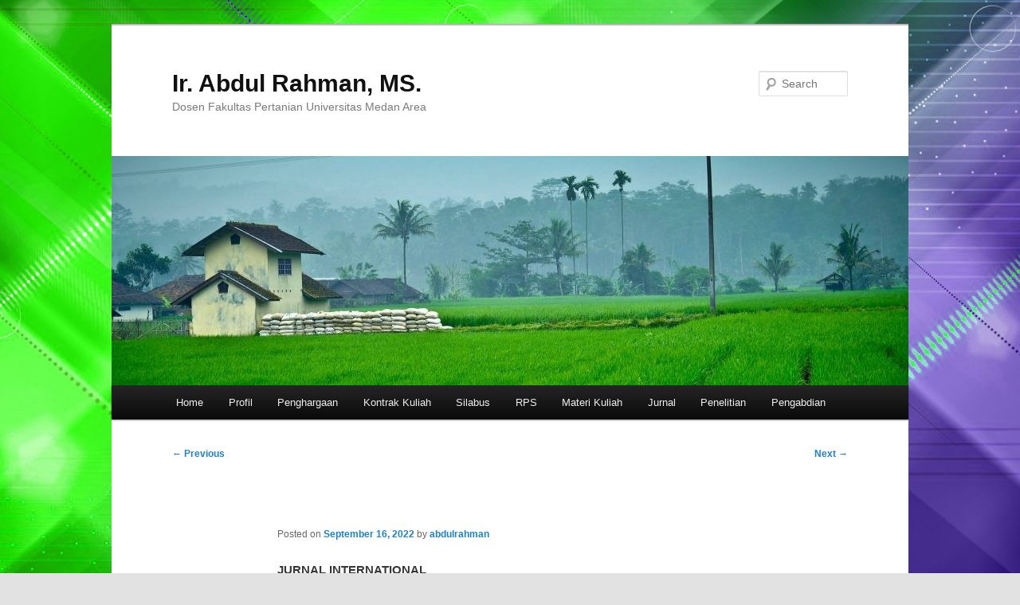

--- FILE ---
content_type: text/html; charset=utf-8
request_url: https://docs.google.com/viewer?url=http%3A%2F%2Fabdulrahman.blog.uma.ac.id%2Fwp-content%2Fuploads%2Fsites%2F92%2F2022%2F09%2F263-554-1-PB-1.pdf%3F1767618295&embedded=true&hl=en
body_size: 2009
content:
<!DOCTYPE html><html lang="en" dir="ltr"><head><title>263-554-1-PB-1.pdf</title><link rel="stylesheet" type="text/css" href="//www.gstatic.com/_/apps-viewer/_/ss/k=apps-viewer.standalone.7RHagrUK4ig.L.W.O/am=AAQD/d=0/rs=AC2dHMIxmuyFyz-9QkelTdLPwldTLW_1mA" nonce="7cJ5aDn0xdDOvfPOaJyENg"/></head><body><div class="ndfHFb-c4YZDc ndfHFb-c4YZDc-AHmuwe-Hr88gd-OWB6Me dif24c vhoiae LgGVmb bvmRsc ndfHFb-c4YZDc-TSZdd ndfHFb-c4YZDc-TJEFFc ndfHFb-c4YZDc-vyDMJf-aZ2wEe ndfHFb-c4YZDc-i5oIFb ndfHFb-c4YZDc-uoC0bf ndfHFb-c4YZDc-e1YmVc" aria-label="Showing viewer."><div class="ndfHFb-c4YZDc-zTETae"></div><div class="ndfHFb-c4YZDc-JNEHMb"></div><div class="ndfHFb-c4YZDc-K9a4Re"><div class="ndfHFb-c4YZDc-E7ORLb-LgbsSe ndfHFb-c4YZDc-LgbsSe-OWB6Me" aria-label="Previous"><div class="ndfHFb-c4YZDc-DH6Rkf-AHe6Kc"><div class="ndfHFb-c4YZDc-Bz112c ndfHFb-c4YZDc-DH6Rkf-Bz112c"></div></div></div><div class="ndfHFb-c4YZDc-tJiF1e-LgbsSe ndfHFb-c4YZDc-LgbsSe-OWB6Me" aria-label="Next"><div class="ndfHFb-c4YZDc-DH6Rkf-AHe6Kc"><div class="ndfHFb-c4YZDc-Bz112c ndfHFb-c4YZDc-DH6Rkf-Bz112c"></div></div></div><div class="ndfHFb-c4YZDc-q77wGc"></div><div class="ndfHFb-c4YZDc-K9a4Re-nKQ6qf ndfHFb-c4YZDc-TvD9Pc-qnnXGd" role="main"><div class="ndfHFb-c4YZDc-EglORb-ge6pde ndfHFb-c4YZDc-K9a4Re-ge6pde-Ne3sFf" role="status" tabindex="-1" aria-label="Loading"><div class="ndfHFb-c4YZDc-EglORb-ge6pde-RJLb9c ndfHFb-c4YZDc-AHmuwe-wcotoc-zTETae"><div class="ndfHFb-aZ2wEe" dir="ltr"><div class="ndfHFb-vyDMJf-aZ2wEe auswjd"><div class="aZ2wEe-pbTTYe aZ2wEe-v3pZbf"><div class="aZ2wEe-LkdAo-e9ayKc aZ2wEe-LK5yu"><div class="aZ2wEe-LkdAo aZ2wEe-hj4D6d"></div></div><div class="aZ2wEe-pehrl-TpMipd"><div class="aZ2wEe-LkdAo aZ2wEe-hj4D6d"></div></div><div class="aZ2wEe-LkdAo-e9ayKc aZ2wEe-qwU8Me"><div class="aZ2wEe-LkdAo aZ2wEe-hj4D6d"></div></div></div><div class="aZ2wEe-pbTTYe aZ2wEe-oq6NAc"><div class="aZ2wEe-LkdAo-e9ayKc aZ2wEe-LK5yu"><div class="aZ2wEe-LkdAo aZ2wEe-hj4D6d"></div></div><div class="aZ2wEe-pehrl-TpMipd"><div class="aZ2wEe-LkdAo aZ2wEe-hj4D6d"></div></div><div class="aZ2wEe-LkdAo-e9ayKc aZ2wEe-qwU8Me"><div class="aZ2wEe-LkdAo aZ2wEe-hj4D6d"></div></div></div><div class="aZ2wEe-pbTTYe aZ2wEe-gS7Ybc"><div class="aZ2wEe-LkdAo-e9ayKc aZ2wEe-LK5yu"><div class="aZ2wEe-LkdAo aZ2wEe-hj4D6d"></div></div><div class="aZ2wEe-pehrl-TpMipd"><div class="aZ2wEe-LkdAo aZ2wEe-hj4D6d"></div></div><div class="aZ2wEe-LkdAo-e9ayKc aZ2wEe-qwU8Me"><div class="aZ2wEe-LkdAo aZ2wEe-hj4D6d"></div></div></div><div class="aZ2wEe-pbTTYe aZ2wEe-nllRtd"><div class="aZ2wEe-LkdAo-e9ayKc aZ2wEe-LK5yu"><div class="aZ2wEe-LkdAo aZ2wEe-hj4D6d"></div></div><div class="aZ2wEe-pehrl-TpMipd"><div class="aZ2wEe-LkdAo aZ2wEe-hj4D6d"></div></div><div class="aZ2wEe-LkdAo-e9ayKc aZ2wEe-qwU8Me"><div class="aZ2wEe-LkdAo aZ2wEe-hj4D6d"></div></div></div></div></div></div><span class="ndfHFb-c4YZDc-EglORb-ge6pde-fmcmS ndfHFb-c4YZDc-AHmuwe-wcotoc-zTETae" aria-hidden="true">Loading&hellip;</span></div><div class="ndfHFb-c4YZDc-ujibv-nUpftc"><img class="ndfHFb-c4YZDc-ujibv-JUCs7e" src="/viewerng/thumb?ds=[base64]%3D%3D&amp;ck=lantern&amp;dsmi=unknown&amp;authuser&amp;w=800&amp;webp=true&amp;p=proj"/></div></div></div></div><script nonce="vPTClesNaMrMg9StISaYsg">/*

 Copyright The Closure Library Authors.
 SPDX-License-Identifier: Apache-2.0
*/
function c(a,e,f){a._preloadFailed||a.complete&&a.naturalWidth===void 0?f():a.complete&&a.naturalWidth?e():(a.addEventListener("load",function(){e()},!1),a.addEventListener("error",function(){f()},!1))}
for(var d=function(a,e,f,k){function l(){b.style.display="none"}var g=document.body.getElementsByClassName(a)[0];if(k)var b=document.getElementById(k);else{if(!g)return;b=g.getElementsByClassName(f)[0];if(!b)return}b._preloadStartTime=Date.now();b.onerror=function(){this._preloadFailed=!0};c(b,function(){b.naturalWidth<800?l():(b._preloadEndTime||(b._preloadEndTime=Date.now()),e&&(g.getElementsByClassName(e)[0].style.display="none"))},l)},h=["_initStaticViewer"],m=this||self,n;h.length&&(n=h.shift());)h.length||
d===void 0?m=m[n]&&m[n]!==Object.prototype[n]?m[n]:m[n]={}:m[n]=d;
</script><script nonce="vPTClesNaMrMg9StISaYsg">_initStaticViewer('ndfHFb-c4YZDc-K9a4Re-nKQ6qf','ndfHFb-c4YZDc-EglORb-ge6pde','ndfHFb-c4YZDc-ujibv-JUCs7e')</script><script type="text/javascript" charset="UTF-8" src="//www.gstatic.com/_/apps-viewer/_/js/k=apps-viewer.standalone.en.p9ckGQsgyNE.O/am=AAQD/d=1/rs=AC2dHMLZ5p7PKzz-x69QF_K4dyTVUBMfCg/m=main" nonce="vPTClesNaMrMg9StISaYsg"></script><script type="text/javascript" src="https://apis.google.com/js/client.js" nonce="vPTClesNaMrMg9StISaYsg"></script><script type="text/javascript" nonce="vPTClesNaMrMg9StISaYsg">_init([["0",null,null,null,null,2,null,null,null,null,0,[1],null,null,null,"https://drive.google.com",null,null,null,null,null,null,null,null,null,null,null,null,null,null,null,null,[["core-740-RC1","prod"],12,1,1],null,null,null,null,[null,null,null,null,"https://accounts.google.com/ServiceLogin?passive\u003d1209600\u0026continue\u003dhttps://docs.google.com/viewer?url%3Dhttp://abdulrahman.blog.uma.ac.id/wp-content/uploads/sites/92/2022/09/263-554-1-PB-1.pdf?1767618295%26embedded%3Dtrue%26hl%3Den\u0026hl\u003den\u0026followup\u003dhttps://docs.google.com/viewer?url%3Dhttp://abdulrahman.blog.uma.ac.id/wp-content/uploads/sites/92/2022/09/263-554-1-PB-1.pdf?1767618295%26embedded%3Dtrue%26hl%3Den",null,null,null,0],null,null,null,null,null,null,null,null,null,null,null,null,null,null,null,0,null,null,null,null,null,null,null,null,null,null,null,null,null,null,null,null,null,null,null,null,null,null,null,null,null,null,null,null,null,null,null,null,null,null,null,null,null,null,null,null,null,null,null,null,null,null,null,null,null,null,null,null,null,null,null,null,null,null,null,null,null,null,null,null,null,null,null,null,null,null,null,null,null,null,null,null,null,null,null,null,null,null,null,null,null,null,null,null,1],[null,"263-554-1-PB-1.pdf","/viewerng/thumb?ds\[base64]%3D%3D\u0026ck\u003dlantern\u0026dsmi\u003dunknown\u0026authuser\u0026w\u003d800\u0026webp\u003dtrue\u0026p\u003dproj",null,null,null,null,null,null,"/viewerng/upload?ds\[base64]%3D%3D\u0026ck\u003dlantern\u0026dsmi\u003dunknown\u0026authuser\u0026p\u003dproj",null,"application/pdf",null,null,1,null,"/viewerng/viewer?url\u003dhttp://abdulrahman.blog.uma.ac.id/wp-content/uploads/sites/92/2022/09/263-554-1-PB-1.pdf?1767618295\u0026hl\u003den",null,"http://abdulrahman.blog.uma.ac.id/wp-content/uploads/sites/92/2022/09/263-554-1-PB-1.pdf?1767618295",null,null,0,null,null,null,null,null,"/viewerng/standalone/refresh?url\u003dhttp://abdulrahman.blog.uma.ac.id/wp-content/uploads/sites/92/2022/09/263-554-1-PB-1.pdf?1767618295\u0026embedded\u003dtrue\u0026hl\u003den",[null,null,"meta?id\u003dACFrOgDmwocG_1BfSxY_C-x3Zbq15YRNJJixQXGgCG42hE4b_LRnps95fJSwncWQUMImpnjxuGLz-Auv5w0h2MMAopHVqRNuROlKV1F0LDFsgqeBsQeAjsDGHgFzknilvuQ7eYpjWqa1thObNlGz","img?id\u003dACFrOgDmwocG_1BfSxY_C-x3Zbq15YRNJJixQXGgCG42hE4b_LRnps95fJSwncWQUMImpnjxuGLz-Auv5w0h2MMAopHVqRNuROlKV1F0LDFsgqeBsQeAjsDGHgFzknilvuQ7eYpjWqa1thObNlGz","press?id\u003dACFrOgDmwocG_1BfSxY_C-x3Zbq15YRNJJixQXGgCG42hE4b_LRnps95fJSwncWQUMImpnjxuGLz-Auv5w0h2MMAopHVqRNuROlKV1F0LDFsgqeBsQeAjsDGHgFzknilvuQ7eYpjWqa1thObNlGz","status?id\u003dACFrOgDmwocG_1BfSxY_C-x3Zbq15YRNJJixQXGgCG42hE4b_LRnps95fJSwncWQUMImpnjxuGLz-Auv5w0h2MMAopHVqRNuROlKV1F0LDFsgqeBsQeAjsDGHgFzknilvuQ7eYpjWqa1thObNlGz","https://doc-04-bk-apps-viewer.googleusercontent.com/viewer/secure/pdf/3nb9bdfcv3e2h2k1cmql0ee9cvc5lole/lb6orqvd3la1jokd0292pocokjai30q0/1767618300000/lantern/*/ACFrOgDmwocG_1BfSxY_C-x3Zbq15YRNJJixQXGgCG42hE4b_LRnps95fJSwncWQUMImpnjxuGLz-Auv5w0h2MMAopHVqRNuROlKV1F0LDFsgqeBsQeAjsDGHgFzknilvuQ7eYpjWqa1thObNlGz",null,"presspage?id\u003dACFrOgDmwocG_1BfSxY_C-x3Zbq15YRNJJixQXGgCG42hE4b_LRnps95fJSwncWQUMImpnjxuGLz-Auv5w0h2MMAopHVqRNuROlKV1F0LDFsgqeBsQeAjsDGHgFzknilvuQ7eYpjWqa1thObNlGz"],null,null,null,"pdf"],"","",2]);</script></body></html>

--- FILE ---
content_type: text/css
request_url: https://abdulrahman.blog.uma.ac.id/wp-content/plugins/the-creator-vpb-disable/css/themes/default.css?ver=1.1.0
body_size: 15222
content:
/*
Style Name: Default Style
*/


/********** Shortcode: Animation Box *************************************************************/
.tcvpb-animo,
.tcvpb-animo-children > *{
	visibility: hidden;
}

.tcvpb-animo.animated,
.tcvpb-animo.animation_completed{
	visibility: visible;
}

.tcvpb-animo-children .animation_completed{
	visibility: visible;
}


/********** Shortcode: Columns & sections *************************************************************/
.tcvpb_container{
	width: 100%;
}

.tcvpb_container:before,
.tcvpb_container:after{
	display: table;
	line-height: 0;
	content: "";
}

.tcvpb_container:after{
	clear: both;
}

.section_body_fullwidth .tcvpb_section_content .tcvpb_container{
	width: 100%;
}

.tcvpb_section_tc{
	position: relative;
	overflow:hidden;
	padding: 70px 0;
}

.tcvpb_section_tc > *{
	z-index: 1;
	position: relative;
}

.tcvpb_section_tc header h3{
	margin: 0 0 10px 0;
}

.tcvpb_section_tc header .tcvpb_section_header_icon{
	text-align: center;
	font-size: 30px;
}

.tcvpb_section_tc header p{
	text-align: center;
}

.tcvpb_video_background{
	position: absolute;
	top: 0;
	left: 0;
	width: 100%;
	z-index: 0;
	visibility: hidden;
}

.tcvpb_video_background .mejs-container{
	background:none !important;
}

.tcvpb_video_background .mejs-overlay-loading{
	display: none !important;
}

.tcvpb-parallax{
	background-position: 50% top;
	background-attachment:fixed;
	background-size: cover;
}

.tcvpb_container [class*="column_tc_span"]{
	display: block;
	float: left;
	min-height: 20px;
	margin-left: 2.564102564102564%;
	-webkit-box-sizing: border-box;
	-moz-box-sizing: border-box;
	box-sizing: border-box;
}

.section_no_column_margin .tcvpb_container [class*="column_tc_span"],
.tcvpb_container [class*="column_tc_span"]:first-child{
	margin-left: 0;
}

.tcvpb_column_tc_span12  {width: 100%;}
.tcvpb_column_tc_span11  {width: 91.45299145299145%;}
.tcvpb_column_tc_span10  {width: 82.90598290598291%;}
.tcvpb_column_tc_span9   {width: 74.35897435897436%;}
.tcvpb_column_tc_span8   {width: 65.81196581196581%;}
.tcvpb_column_tc_span7   {width: 57.26495726495726%;}
.tcvpb_column_tc_span6   {width: 48.71794871794872%;}
.tcvpb_column_tc_span5   {width: 40.17094017094017%;}
.tcvpb_column_tc_span4   {width: 31.62393162393162%;}
.tcvpb_column_tc_span3   {width: 23.07692307692308%;}
.tcvpb_column_tc_span2   {width: 14.52991452991453%;}
.tcvpb_column_tc_span1   {width: 5.982905982905983%;}

.section_no_column_margin .tcvpb_column_tc_span12  {width: 100%;}
.section_no_column_margin .tcvpb_column_tc_span11  {width: 91.6666666666665%;}
.section_no_column_margin .tcvpb_column_tc_span10  {width: 83.3333333333334%;}
.section_no_column_margin .tcvpb_column_tc_span9   {width: 74.9999999999999%;}
.section_no_column_margin .tcvpb_column_tc_span8   {width: 66.6666666666665%;}
.section_no_column_margin .tcvpb_column_tc_span7   {width: 58.3333333333332%;}
.section_no_column_margin .tcvpb_column_tc_span6   {width: 49.9999999999999%;}
.section_no_column_margin .tcvpb_column_tc_span5   {width: 41.6666666666665%;}
.section_no_column_margin .tcvpb_column_tc_span4   {width: 33.3333333333332%;}
.section_no_column_margin .tcvpb_column_tc_span3   {width: 24.9999999999999%;}
.section_no_column_margin .tcvpb_column_tc_span2   {width: 16.6666666666665%;}
.section_no_column_margin .tcvpb_column_tc_span1   {width:  8.3333333333332%;}

.section_equalize_5 .tcvpb_column_tc_span3,
.section_equalize_5 .tcvpb_column_tc_span2{
	width:  17.95084476%;
}

.section_equalize_5 .tcvpb_container [class*="column_tc_span"]{
	margin-left: 2.564102564102564%;
}

.section_no_column_margin.section_equalize_5 .tcvpb_container [class*="column_tc_span"],
.section_equalize_5 .tcvpb_container [class*="column_tc_span"]:first-child{
	margin-left: 0;
}

.section_no_column_margin.section_equalize_5 .tcvpb_column_tc_span3,
.section_no_column_margin.section_equalize_5 .tcvpb_column_tc_span2{
	width:  20%;
}


/******* Shortcode: Image ********/
.tcvpb-image a{
	position: relative;
	display: block;
	outline: none;
	border-bottom: 0 !important;
}

.tcvpb-image a img{
	display: block;
}

.tcvpb-image a.lightbox{
	position: relative;
}

.tcvpb-image a span{
	position: absolute;
	width: 100%;
	top: 50%;
	left: 0;
	margin-top: -50px;
	line-height: 22px;
	text-align: center;
	color: #fff;
	opacity: 0;
}

.tcvpb-image a:hover span{
	opacity: 1;
	-webkit-transition: all 300ms ease-in;
	-moz-transition: all 300ms ease-in;
	-o-transition: all 300ms ease-in;
	-ms-transition: all 300ms ease-in;
	transition: all 300ms ease-in;
}

.tcvpb-image a i{
	position: absolute;
	width: 32px;
	height: 32px;
	opacity: 0;
	left: 50%;
	margin-left: -16px;
	top: 50%;
	margin-top: -16px;
	color: #fff;
	-webkit-transition: all 300ms ease-in;
	-moz-transition: all 300ms ease-in;
	-o-transition: all 300ms ease-in;
	-ms-transition: all 300ms ease-in;
	transition: all 300ms ease-in;
}

.tcvpb-image a:hover i{
	opacity: 1;
}

.tcvpb-image canvas{
	position: absolute;
	left: 0;
	top: 0;
	max-width: 100%;
	width: 100%!important;
	height: 100%!important;
	opacity: 0;
	-webkit-transition: all 300ms ease-in;
	-moz-transition: all 300ms ease-in;
	-o-transition: all 300ms ease-in;
	-ms-transition: all 300ms ease-in;
	transition: all 300ms ease-in;
}

.tcvpb-image a:hover canvas{
	-webkit-transition: all 300ms ease-in;
	-moz-transition: all 300ms ease-in;
	-o-transition: all 300ms ease-in;
	-ms-transition: all 300ms ease-in;
	transition: all 300ms ease-in;
	opacity: 1;
}

.tcvpb-image a:hover canvas.grey-effect{
	background: rgba(0, 0, 0, 0.5);
}

/******* Shortcode: Image Gallery ********/
.tcvpb-image-gallery .tcvpb-gallery{
	display: inline-block;
	vertical-align: top;
}

.tcvpb-image-gallery .tcvpb-gallery a{
	position: relative;
	display: block;
	border-bottom: 0;
}

.tcvpb-image-gallery a i{
	position: absolute;
	width: 32px;
	height: 32px;
	opacity: 0;
	left: 50%;
	margin-left: -16px;
	top: 50%;
	margin-top: -16px;
	color: #fff;
	-webkit-transition: all 300ms ease-in;
	-moz-transition: all 300ms ease-in;
	-o-transition: all 300ms ease-in;
	-ms-transition: all 300ms ease-in;
	transition: all 300ms ease-in;
}

.tcvpb-image-gallery a:hover i{
	opacity: 1;
}

.tcvpb-image-gallery canvas{
	position: absolute;
	left: 0;
	top: 0;
	max-width: 100%;
	width: 100%!important;
	height: 100%!important;
	opacity: 0;
	-webkit-transition: all 300ms ease-in;
	-moz-transition: all 300ms ease-in;
	-o-transition: all 300ms ease-in;
	-ms-transition: all 300ms ease-in;
	transition: all 300ms ease-in;
}

.tcvpb-image-gallery a:hover canvas{
	-webkit-transition: all 300ms ease-in;
	-moz-transition: all 300ms ease-in;
	-o-transition: all 300ms ease-in;
	-ms-transition: all 300ms ease-in;
	transition: all 300ms ease-in;
	opacity: 1;
}

.tcvpb-image-gallery a:hover canvas.grey-effect{
	background: rgba(0, 0, 0, 0.5);
}

.tcvpb-image-gallery.two_columns .tcvpb-gallery{
	width: 49.65%;
}

.tcvpb-image-gallery.three_columns .tcvpb-gallery{
	width: 33%;
}

.tcvpb-image-gallery.four_columns .tcvpb-gallery{
	width: 24.4%;
}

.tcvpb-image-gallery.five_columns .tcvpb-gallery{
	width: 19.56%;
}

.tcvpb-image-gallery.six_columns .tcvpb-gallery{
	width: 16.25%;
}

.tcvpb-image-gallery.seven_columns .tcvpb-gallery{
	width: 13.91%;
}

.tcvpb-image-gallery.eight_columns .tcvpb-gallery{
	width: 12.11%;
}

.tcvpb-image-gallery.nine_columns .tcvpb-gallery{
	width: 10.72%;
}

/******* Shortcode: Image Hotspots ********/
.tcvpb-hotspot-tooltip{
	display: block;
	border-radius: 50%;
	position: absolute;
	height: 30px;
	width: 30px;
	line-height: 30px;
	z-index: 2;
	cursor: pointer;
	text-decoration: none;
	text-align: center;
}

.tcvpb-hotspot-tooltip span{
	position: relative;
}

.tcvpb-hotspot-tooltip i{
	font-size: 12px;
}

.tcvpb-hotspot-pulse {
	display: block;
	border-radius: 50%;
	height: 40px;
	width: 40px;
	position: absolute;
	-webkit-animation: tcvpb_pulsate 2s ease-out infinite;
	animation: tcvpb_pulsate 2s linear infinite;
	opacity: 0;
	z-index: 1;
	top: -5px;
	left: -5px;
}

@keyframes tcvpb_pulsate {
    0% {
    	-webkit-transform: scale(0.1, 0.1);
		-moz-transform: scale(0.1, 0.1);
		-o-transform: scale(0.1, 0.1);
		-ms-transform: scale(0.1, 0.1);
		transform: scale(0.1, 0.1);
    	opacity: 0.0;
    }
    50% {opacity: 1.0;}
    100% {
    	-webkit-transform: scale(1.2, 1.2);
    	-moz-transform: scale(1.2, 1.2);
		-o-transform: scale(1.2, 1.2);
		-ms-transform: scale(1.2, 1.2);
		transform: scale(1.2, 1.2);
    	opacity: 0.0;
    }
}

@-moz-keyframes tcvpb_pulsate {
    0% {
		-moz-transform: scale(0.1, 0.1);
		transform: scale(0.1, 0.1);
    	opacity: 0.0;
    }
    50% {opacity: 1.0;}
    100% {
    	-moz-transform: scale(1.2, 1.2);
		transform: scale(1.2, 1.2);
    	opacity: 0.0;
    }
}

@-webkit-keyframes tcvpb_pulsate {
    0% {
    	-webkit-transform: scale(0.1, 0.1);
		transform: scale(0.1, 0.1);
    	opacity: 0.0;
    }
    50% {opacity: 1.0;}
    100% {
    	-webkit-transform: scale(1.2, 1.2);
		transform: scale(1.2, 1.2);
    	opacity: 0.0;
    }
}

@-ms-keyframes tcvpb_pulsate {
    0% {
    	-ms-transform: scale(0.1, 0.1);
		transform: scale(0.1, 0.1);
    	opacity: 0.0;
    }
    50% {opacity: 1.0;}
    100% {
    	-ms-transform: scale(1.2, 1.2);
		transform: scale(1.2, 1.2);
    	opacity: 0.0;
    }
}

/******* Shortcode: Image Switch ********/
.tcvpb-image-combo{
	display: inline-block;
	position: relative;
}

.tcvpb-image-combo a{
	display: inline-block;
	outline: 0;
}

.tcvpb-image-combo .tcvpb_image_first_image {
	z-index: 1;
	opacity: 1;
	-webkit-transition: opacity 800ms ease-in-out;
	-o-transition: opacity 800ms ease-in-out;
	transition: opacity 800ms ease-in-out;
}

.tcvpb-image-combo .tcvpb_image_second_image {
	z-index: 2;
	position: absolute;
	top: 0;
	left: 0;
	opacity: 0;
	-webkit-transition: opacity 800ms ease-in-out;
	-o-transition: opacity 800ms ease-in-out;
	transition: opacity 800ms ease-in-out;
}

.tcvpb-image-combo:hover .tcvpb_image_second_image {
  opacity: 1;
  -webkit-transition: opacity 800ms ease-in-out;
  -o-transition: opacity 800ms ease-in-out;
  transition: opacity 800ms ease-in-out;
}


/******* Shortcode: Image Masonry ********/
.tcvpb-image-masonry{
	width: 100%;
	position: relative;
	overflow: hidden;
}

.tcvpb-image-masonry .image-masonry{
	display: inline-block;
	float: left;
}

.tcvpb-image-masonry .image-masonry img{
	display: block;
	border-radius: 0;
}

.tcvpb-image-masonry.two_columns .image-masonry{
	width: 49.65%;
}

.tcvpb-image-masonry.three_columns .image-masonry{
	width: 33%;
}

.tcvpb-image-masonry.four_columns .image-masonry{
	width: 24.56%;
}

.tcvpb-image-masonry.five_columns .image-masonry{
	width: 19.56%;
}

.tcvpb-image-masonry.six_columns .image-masonry{
	width: 16.25%;
}

.tcvpb-image-masonry.seven_columns .image-masonry{
	width: 13.91%;
}

.tcvpb-image-masonry.eight_columns .image-masonry{
	width: 12.11%;
}

.tcvpb-image-masonry.nine_columns .image-masonry{
	width: 10.72%;
}

.tcvpb-image-masonry .image-masonry a span{
	position: absolute;
	width: 100%;
	top: 50%;
	left: 0;
	margin-top: -50px;
	line-height: 22px;
	text-align: center;
	color: #fff;
	opacity: 0;
}

.tcvpb-image-masonry .image-masonry a:hover span{
	opacity: 1;
	-webkit-transition: all 300ms ease-in;
	-moz-transition: all 300ms ease-in;
	-o-transition: all 300ms ease-in;
	-ms-transition: all 300ms ease-in;
	transition: all 300ms ease-in;
}

.tcvpb-image-masonry .image-masonry a{
	position: relative;
	display: block;
	outline: none;
	border-bottom: 0;
}

.tcvpb-image-masonry .image-masonry a i{
	position: absolute;
	width: 32px;
	height: 32px;
	opacity: 0;
	left: 50%;
	margin-left: -16px;
	top: 50%;
	margin-top: -16px;
	color: #fff;
	-webkit-transition: all 300ms ease-in;
	-moz-transition: all 300ms ease-in;
	-o-transition: all 300ms ease-in;
	-ms-transition: all 300ms ease-in;
	transition: all 300ms ease-in;
}

.tcvpb-image-masonry .image-masonry a:hover i{
	opacity: 1;
}

.tcvpb-image-masonry .image-masonry canvas{
	position: absolute;
	left: 0;
	top: 0;
	max-width: 100%;
	width: 100%!important;
	height: 100%!important;
	opacity: 0;
	-webkit-transition: all 300ms ease-in;
	-moz-transition: all 300ms ease-in;
	-o-transition: all 300ms ease-in;
	-ms-transition: all 300ms ease-in;
	transition: all 300ms ease-in;
}

.tcvpb-image-masonry .image-masonry a:hover canvas{
	-webkit-transition: all 300ms ease-in;
	-moz-transition: all 300ms ease-in;
	-o-transition: all 300ms ease-in;
	-ms-transition: all 300ms ease-in;
	transition: all 300ms ease-in;
	opacity: 1;
}

.tcvpb-image-masonry .image-masonry a:hover canvas.grey-effect{
	background: rgba(0, 0, 0, 0.5);
}


/********** Shortcode: Scroll Popup ********************************************************/
.tcvpb-popup-wrapper{
	display: block;
}

.tcvpb-popup-shadow{
	display: none;
	width: 100%;
	height: 100%;
	position: fixed;
	top: 0;
	left: 0;
	z-index: 999999;
	background: rgba(0, 0, 0, 0.8);
}

.tcvpb-popup-close{
	content: "";
	position: absolute;
	display: block;
	width: 30px;
	height: 30px;
	outline: none;
	top: 10px;
	right: 10px;
	z-index: 99999999;
	cursor: pointer;
}

.tcvpb-popup-content img{
	margin-bottom: 15px;
	width: 100%;
}

.tcvpb-popup-content{
	display: none;
	background: #fff;
	z-index: 99999999;
	overflow-y: auto;
	padding: 20px;
	text-align: left;
}

.tcvpb-popup-content p:last-child{
	margin-bottom: 0;
}

.tcvpb-popup-content i{
	top: 2px;
	left: 2px;
	position: absolute;
}

.tcvpb-popup-content.top_center,
.tcvpb-popup-content.top_right,
.tcvpb-popup-content.top_left{
	top: 0;
}

.tcvpb-popup-content.top_center,
.tcvpb-popup-content.center_center,
.tcvpb-popup-content.bottom_center{
	right: 0;
	left: 0;
	margin: auto;
}

.tcvpb-popup-content.top_right,
.tcvpb-popup-content.center_right,
.tcvpb-popup-content.bottom_right{
	right: 0;
}

.tcvpb-popup-content.top_left,
.tcvpb-popup-content.center_left,
.tcvpb-popup-content.bottom_left{
	left: 0;
}

.tcvpb-popup-content.center_center,
.tcvpb-popup-content.center_right,
.tcvpb-popup-content.center_left{
	top: 0;
	bottom: 0;
	margin: auto;
}

.tcvpb-popup-content.bottom_center,
.tcvpb-popup-content.bottom_right,
.tcvpb-popup-content.bottom_left{
	bottom: 0;
}


/********** Shortcode: Nivo Slider ********************************************************/
.nivo-controlNav{
	text-align: center;
}

.nivo-controlNav a{
	margin: 0 5px;
	color: #444;
}

.nivo-controlNav a:hover{
	font-weight: 700;
}


/********** Shortcode: Abbreviation *************************************************************/
.tcvpb-abbr{
	border-bottom: 1px dotted #666;
	cursor: help;
}


/********** jQuery UI helpers *************************************************************/
.ui-helper-reset,
.tab-helper-reset{
	margin: 0;
	padding: 0;
	border: 0;
	outline: 0;
	font-size: 100%;
}

.ui-helper-clearfix:before,
.ui-helper-clearfix:after,
.tab-helper-clearfix:before,
.tab-helper-clearfix:after{
	content: "";
	display: table;
}

.ui-helper-clearfix:after,
.tab-helper-clearfix:after {
	clear: both;
}

.ui-helper-zfix {
	width: 100%;
	height: 100%;
	top: 0;
	left: 0;
	position: absolute;
	opacity: 0;
	filter:Alpha(Opacity=0);
}


/********** Shortcode: Tabs *************************************************************/
.tcvpb-tabs {
	position: relative;
	margin-bottom: 30px;
	clear: both;
}

.tcvpb-tabs .tab-pane p{
	margin-bottom: 7px;
	color: #6a6a6a;
}

.tcvpb-tabs .nav-tabs{
	margin: 0!important;
}

.tcvpb-tabs .nav-tabs li a{
	text-align: center;
	clear:both;
	box-sizing: border-box;
	display: block;
	padding: 12px 18px;
	width: 100%;
	height: 100%;
	cursor: pointer;
	outline: none;
	color: #848994;
	font-size: 13px;
	text-decoration: none;
	font-weight: 700;
}

.tcvpb-tabs.tcvpb-tabs-boxed.tcvpb-tabs-position-top .nav-tabs li {
	list-style: none;
	float: left;
	display: block;
	white-space: nowrap;
	margin: 0;
	padding: 0;
	border-top: 1px solid #eeeeee;
	border-left: 1px solid #eeeeee;
	border-right: 1px solid #eeeeee;
	background: #fff;
	font-size: 13px;
	line-height: 18px;
	position: relative;
	font-weight: 700;
	margin-right: 2px;
	border-top-right-radius: 3px;
	border-top-left-radius: 3px;
}

.tcvpb-tabs.tcvpb-tabs-unboxed.tcvpb-tabs-position-top .nav-tabs li {
	list-style: none;
	float: left;
	display: block;
	white-space: nowrap;
	margin: 0;
	padding: 0;
	border: 1px solid #eeeeee;
	border-right: 0px;
	background: #fff;
	font-size: 13px;
	line-height: 18px;
	position: relative;
	font-weight: 700;
}

.tcvpb-tabs.tcvpb-tabs-unboxed.tcvpb-tabs-position-top .nav-tabs li:first-child {
	border-top-left-radius: 0px;
	border-bottom-left-radius: 0px;
}

.tcvpb-tabs.tcvpb-tabs-unboxed.tcvpb-tabs-position-top .nav-tabs li:last-child {
	border-top-right-radius: 0px;
	border-bottom-right-radius: 0px;
	border-right: 1px solid #eeeeee;
}

.tcvpb-tabs.tcvpb-tabs-position-top.tcvpb-tabs-boxed .nav-tabs li:hover a{
	color: #fff!important;
	background: #8B8787;
	border-top-right-radius: 3px;
	border-top-left-radius: 3px;
}

.tcvpb-tabs.tcvpb-tabs-position-top.tcvpb-tabs-unboxed .nav-tabs li:first-child:hover a{
	color: #fff!important;
	background: #8B8787;
	border-top-left-radius: 0px;
	border-bottom-left-radius: 0px;
}

.tcvpb-tabs.tcvpb-tabs-position-top.tcvpb-tabs-unboxed .nav-tabs li:last-child:hover a{
	color: #fff!important;
	background: #8B8787;
	border-top-right-radius: 0px;
	border-bottom-right-radius: 0px;
}

.tcvpb-tabs.tcvpb-tabs-position-top.tcvpb-tabs-unboxed .nav-tabs li:hover a{
	color: #fff!important;
	background: #8B8787;
}

.tcvpb-tabs .nav-tabs li.active {
	position: relative;
}

.tcvpb-tabs .nav-tabs li.active a{
	color: #fff;
	background: #8B8787;
	cursor: default;
}

.tcvpb-tabs .nav-tabs li.active:hover a,
.tcvpb-tabs.tcvpb-tabs-position-top.tcvpb-tabs-unboxed .nav-tabs li.active:first-child:hover a,
.tcvpb-tabs.tcvpb-tabs-position-top.tcvpb-tabs-boxed .nav-tabs li.active:hover a,
.tcvpb-tabs-position-left.tcvpb-tabs-unboxed .nav-tabs li.active:first-child:hover a{
	color: #fff;
	background: #8B8787;
}

.tcvpb-tabs .nav-tabs li.active:after{
	content: "";
	display: block;
	width: 100%;
	height: 1px;
	background: #fff;
	position: absolute;
	bottom: -1px;
	left: 0;
}

.tcvpb-tabs.tcvpb-tabs-horizontal.tcvpb-tabs-position-top.tcvpb-tabs-boxed .tab-content{
	background: #fff;
}

.tcvpb-tabs.tcvpb-tabs-unboxed .nav-tabs li.active:after{
	content: "";
	display: none;
}

.tcvpb-tabs .nav-tabs li:last-child{
	border-right: 1px solid #eeeeee;
}

.tcvpb-tabs .tab-content{
	position: relative;
	overflow: hidden !important;
}

.tcvpb-tabs.tcvpb-tabs-boxed .tab-content{
	border: 1px solid #eeeeee;
	border-bottom-left-radius: 3px;
	border-bottom-right-radius: 3px;
	border-top-right-radius: 3px;
}

.tcvpb-tabs.tcvpb-tabs-unboxed .tab-content{
	border: none;
}

.tcvpb-tabs .tab-pane{
	display: none;
	position: absolute;
	top: 0;
	left: 0;
	width: 100%;
	box-sizing: border-box;
	border-width: 0;
	padding: 25px 30px;
	border-bottom-left-radius: 3px;
	border-bottom-right-radius: 3px;
	border-top-right-radius: 3px;
}

.tcvpb-tabs.tcvpb-tabs-unboxed .tab-pane{
	border-width: 0;
	padding: 25px 10px 25px 0px;
}

.tcvpb-tabs .tab-pane.active_pane{
	display: block;
	position: relative;
}

/* bottom positioned tabs */
.tcvpb-tabs.tcvpb-tabs-position-bottom{
	margin-bottom: 75px;
}

.tcvpb-tabs.tcvpb-tabs-position-bottom .tab-pane.active{
	display: block;
	border-width: 0;
	padding: 25px 30px;
	border-top-left-radius: 3px;
	border-bottom-right-radius: 3px;
	border-top-right-radius: 3px;
}

.tcvpb-tabs.tcvpb-tabs-boxed.tcvpb-tabs-position-bottom .nav-tabs li{
	list-style: none;
	float: left;
	display: block;
	white-space: nowrap;
	margin: 0;
	padding: 0;
	border-bottom: 1px solid #eeeeee;
	border-left: 1px solid #eeeeee;
	border-right: 1px solid #eeeeee;
	background: #fff;
	font-size: 13px;
	line-height: 18px;
	position: relative;
	font-weight: 700;
	margin-right: 2px;
	border-bottom-right-radius: 3px;
	border-bottom-left-radius: 3px;
}

.tcvpb-tabs.tcvpb-tabs-horizontal.tcvpb-tabs-position-bottom.tcvpb-tabs-boxed .tab-content{
	background: #fff;
}

.tcvpb-tabs.tcvpb-tabs-unboxed.tcvpb-tabs-position-bottom .nav-tabs li {
	list-style: none;
	float: left;
	display: block;
	white-space: nowrap;
	margin: 0;
	padding: 0;
	border: 1px solid #eeeeee;
	border-right: 0px;
	background: #fff;
	font-size: 13px;
	line-height: 18px;
	position: relative;
	font-weight: 700;
}

.tcvpb-tabs.tcvpb-tabs-unboxed.tcvpb-tabs-position-bottom .nav-tabs li:first-child {
	border-top-left-radius: 0px;
	border-bottom-left-radius: 0px;
}

.tcvpb-tabs.tcvpb-tabs-unboxed.tcvpb-tabs-position-bottom .nav-tabs li:last-child {
	border-top-right-radius: 0px;
	border-bottom-right-radius: 0px;
	border-right: 1px solid #eeeeee;
}

.tcvpb-tabs.tcvpb-tabs-position-bottom.tcvpb-tabs-boxed .nav-tabs li:hover a{
	color: #fff!important;
	background: #8B8787;
	border-bottom-right-radius: 3px;
	border-bottom-left-radius: 3px;
}

.tcvpb-tabs.tcvpb-tabs-position-bottom.tcvpb-tabs-unboxed .nav-tabs li:first-child:hover a{
	color: #fff!important;
	background: #8B8787;
	border-top-left-radius: 3px;
	border-bottom-left-radius: 3px;
}

.tcvpb-tabs.tcvpb-tabs-position-bottom.tcvpb-tabs-unboxed .nav-tabs li:last-child:hover a{
	color: #fff!important;
	background: #8B8787;
	border-top-right-radius: 3px;
	border-bottom-right-radius: 3px;
}

.tcvpb-tabs.tcvpb-tabs-position-bottom.tcvpb-tabs-unboxed .nav-tabs li:hover a{
	color: #fff!important;
	background: #8B8787;
}

.tcvpb-tabs.tcvpb-tabs-position-bottom .nav-tabs li.active {
	position: relative;
}

.tcvpb-tabs.tcvpb-tabs-position-bottom .nav-tabs li.active:after{
	content: "";
	display: block;
	width: 100%;
	height: 1px;
	background: #fff;
	position: absolute;
	bottom: -1px;
	left: 0;
}

.tcvpb-tabs.tcvpb-tabs-position-bottom.tcvpb-tabs-unboxed .nav-tabs li.active:after{
	content: "";
	display: none;
}

.tcvpb-tabs.tcvpb-tabs-position-bottom .nav-tabs li.active a{
	color: #8B8787;
	color: #fff;
	cursor: default;
}

.tcvpb-tabs.tcvpb-tabs-position-bottom .nav-tabs li:last-child{
	border-right: 1px solid #eeeeee;
}

.tcvpb-tabs.tcvpb-tabs-position-bottom.tcvpb-tabs-boxed .tab-content{
	border-top-left-radius: 3px;
	border-top-right-radius: 3px;
	border-bottom-left-radius: 0px;
	border-bottom-right-radius: 3px;
}

.tcvpb-tabs.tcvpb-tabs-position-bottom.tcvpb-tabs-unboxed .tab-content{
	border: none;
}

.tcvpb-tabs.tcvpb-tabs-position-bottom.tcvpb-tabs-unboxed .tab-pane {
	display: block;
	border-width: 0;
	padding: 25px 10px 25px 0px;
}

.tcvpb-tabs-position-bottom .nav-tabs {
	border-bottom: none;
	position: absolute;
	bottom:-43px;
}

.tcvpb-tabs-position-bottom .nav-tabs li.active:after{
	top: -1px;
	bottom: auto;
}


/* left or right positioned tabs */
.tcvpb-tabs-vertical .nav-tabs li a{
	padding: 13px 13px 13px 17px;
}

/* left positioned tabs */
.tcvpb-tabs-position-left.tcvpb-tabs-boxed .tab-content{
	margin-left: 170px;
}

.tcvpb-tabs.tcvpb-tabs-position-left .tab-pane.active{
	display: block;
	border-width: 0;
	padding: 25px 30px;
	border-bottom-left-radius: 3px;
	border-bottom-right-radius: 3px;
	border-top-right-radius: 3px;
}


.tcvpb-tabs-position-left.tcvpb-tabs-boxed.tcvpb-tabs-boxed .nav-tabs {
	width: 170px;
	float: left;
	margin-bottom: 30px;
}

.tcvpb-tabs-position-left.tcvpb-tabs-boxed .nav-tabs li{
	float: left;
	width: 170px;
	line-height: 14px;
	border-right: none;
	list-style-type: none;
	border-top: 1px solid #eeeeee;
	border-left: 1px solid #eeeeee;
	border-bottom: 1px solid #eeeeee;
	margin-bottom: 2px;
	margin-left: 0;
	border-top-left-radius: 3px;
	border-bottom-left-radius: 3px;
}

.tcvpb-tabs-position-left.tcvpb-tabs-boxed .nav-tabs li a{
	text-align: left;
}

.tcvpb-tabs-position-left.tcvpb-tabs-boxed .nav-tabs li.active{
	background: #fff;
}

.tcvpb-tabs-position-left.tcvpb-tabs-boxed .nav-tabs li.active:after{
	content: "";
	display: block;
	width: 1px;
	height: 100%;
	background: #fff;
	position: absolute;
	bottom: auto;
	left: auto;
	right: -1px;
	top: 0;
}

.tcvpb-tabs-position-left.tcvpb-tabs-boxed .nav-tabs li:hover a{
	color: #fff!important;
	background: #8B8787;
	border-top-left-radius: 3px;
	border-bottom-left-radius: 3px;
}

.tcvpb-tabs.tcvpb-tabs-vertical.tcvpb-tabs-position-left.tcvpb-tabs-boxed .tab-content{
	background: #fff;
}

/*unboxed*/
.tcvpb-tabs-position-left.tcvpb-tabs-unboxed .tab-content{
	margin-left: 170px;
	margin-right: 30px;
	padding: 0 0 30px 0;
}

.tcvpb-tabs.tcvpb-tabs-position-left.tcvpb-tabs-unboxed .tab-pane{
	padding: 0 0 0 30px;
}

.tcvpb-tabs-position-left.tcvpb-tabs-unboxed .nav-tabs {
	width: 140px;
	float: left;
	margin-bottom: 30px;
}

.tcvpb-tabs-position-left.tcvpb-tabs-unboxed .nav-tabs li{
	float: none;
	width: 140px;
	line-height: 14px;
	margin-left: 0;
	border-right: none;
	list-style-type: none;
	border-top: 1px solid #eeeeee;
	border-left: 1px solid #eeeeee;
	border-right: 1px solid #eeeeee;
	border-bottom: 1px solid #eeeeee;
}

.tcvpb-tabs-position-left.tcvpb-tabs-unboxed .nav-tabs li:first-child{
	border-bottom: none;
}

.tcvpb-tabs-position-left.tcvpb-tabs-unboxed .nav-tabs li:last-child{
	border-top: none;
}

.tcvpb-tabs-position-left.tcvpb-tabs-unboxed .nav-tabs li.active{
	background: #fff;
}

.tcvpb-tabs-position-left.tcvpb-tabs-unboxed .nav-tabs li.active:after{
}

.tcvpb-tabs-position-left.tcvpb-tabs-unboxed .nav-tabs li:hover a{
	color: #fff!important;
	background: #8B8787;
}

.tcvpb-tabs-position-left.tcvpb-tabs-unboxed .nav-tabs li:first-child:hover a{
	color: #fff!important;
	background: #8B8787;
}

.tcvpb-tabs-position-left.tcvpb-tabs-unboxed .nav-tabs li:last-child:hover a{
	color: #fff!important;
	background: #8B8787;
}

/* right positioned tabs */
.tcvpb-tabs-position-right.tcvpb-tabs-boxed .tab-content{
	margin-right: 170px;
	border-top-left-radius: 3px;
	border-top-right-radius: 0px;
}

.tcvpb-tabs.tcvpb-tabs-position-right .tab-pane {
	display: block;
	border-width: 0;
	padding: 25px 30px;
	border-bottom-left-radius: 3px;
	border-bottom-right-radius: 3px;
	border-top-left-radius: 3px;
}


.tcvpb-tabs-position-right.tcvpb-tabs-boxed.tcvpb-tabs-boxed .nav-tabs {
	width: 170px;
	float: right;
	margin-bottom: 30px;
}

.tcvpb-tabs-position-right.tcvpb-tabs-boxed .nav-tabs li{
	float: right;
	width: 170px;
	line-height: 14px;
	border-right: none;
	list-style-type: none;
	border-top: 1px solid #eeeeee;
	border-right: 1px solid #eeeeee;
	border-bottom: 1px solid #eeeeee;
	margin-bottom: 2px;
	border-top-right-radius: 3px;
	border-bottom-right-radius: 3px;
}

.tcvpb-tabs-position-right.tcvpb-tabs-boxed .nav-tabs li a{
	text-align: right;
}

.tcvpb-tabs-position-right.tcvpb-tabs-boxed .nav-tabs li.active{
	background: #fff;
}

.tcvpb-tabs-position-right.tcvpb-tabs-boxed .nav-tabs li.active:after{
	content: "";
	display: block;
	width: 1px;
	height: 100%;
	background: #fff;
	position: absolute;
	bottom: auto;
	left: -1px;
	right: auto;
	top: 0;
}

.tcvpb-tabs-position-right.tcvpb-tabs-boxed .nav-tabs li:hover a{
	color: #fff!important;
	background: #8B8787;
	border-top-right-radius: 3px;
	border-bottom-right-radius: 3px;
}

.tcvpb-tabs.tcvpb-tabs-vertical.tcvpb-tabs-position-right.tcvpb-tabs-boxed .tab-content{
	background: #fff;
}

/*unboxed*/

.tcvpb-tabs-position-right.tcvpb-tabs-unboxed .tab-content{
	margin-right: 160px;
	padding: 0px 10px 30px 0px;
}

.tcvpb-tabs.tcvpb-tabs-position-right.tcvpb-tabs-unboxed .tab-pane{
	padding: 0;
}

.tcvpb-tabs-position-right.tcvpb-tabs-unboxed .nav-tabs {
	width: 140px;
	float: right;
	margin-bottom: 30px;
}

.tcvpb-tabs-position-right.tcvpb-tabs-unboxed .nav-tabs li{
	float: none;
	width: 140px;
	line-height: 14px;
	border-right: none;
	list-style-type: none;
	border-top: 1px solid #eeeeee;
	border-left: 1px solid #eeeeee;
	border-right: 1px solid #eeeeee;
	border-bottom: 1px solid #eeeeee;
}

.tcvpb-tabs-position-right.tcvpb-tabs-unboxed .nav-tabs li:first-child{
	border-bottom: none;
}

.tcvpb-tabs-position-right.tcvpb-tabs-unboxed .nav-tabs li:last-child{
	border-top: none;
}

.tcvpb-tabs-position-right.tcvpb-tabs-unboxed .nav-tabs li.active{
	background: #fff;
}

.tcvpb-tabs-position-right.tcvpb-tabs-unboxed .nav-tabs li.active:after{
}

.tcvpb-tabs-position-right.tcvpb-tabs-unboxed .nav-tabs li:hover a{
	color: #fff!important;
	background: #8B8787;
}

.tcvpb-tabs-position-right.tcvpb-tabs-unboxed .nav-tabs li:first-child:hover a{
	color: #fff!important;
	background: #8B8787;
}

.tcvpb-tabs-position-right.tcvpb-tabs-unboxed .nav-tabs li:last-child:hover a{
	color: #fff!important;
	background: #8B8787;
}


/* Bellow width break point */
.tcvpb-tabs.tcvpb-tabs-fullwidthtabs .nav-tabs li {
	margin-right: 0px;
	width: 100%;
	margin-left: 0;
	float: none;
	text-align: left;
	padding: 5px 15px;
	border: 1px solid #eeeeee;
	border-bottom:none;
}

.tcvpb-tabs.tcvpb-tabs-fullwidthtabs .nav-tabs li.active{
	background: #f9f9f9;
}

.tcvpb-tabs.tcvpb-tabs-fullwidthtabs .nav-tabs li.active:after{
	display: none;
}

.tcvpb-tabs-position-bottom.tcvpb-tabs-fullwidthtabs .nav-tabs {
	position: relative;
}

.tcvpb-tabs-position-bottom.tcvpb-tabs-fullwidthtabs .nav-tabs li.active:after{
	display: none;
}

.tcvpb-tabs-position-bottom.tcvpb-tabs-fullwidthtabs .tab-pane {
	padding: 0;
}

.tcvpb-tabs-position-left.tcvpb-tabs-fullwidthtabs .nav-tabs,
.tcvpb-tabs-position-right.tcvpb-tabs-fullwidthtabs .nav-tabs {
	margin: 0;
	border-bottom:none;
	border-right: 1px solid #eeeeee;
	width: 100%;
	position: relative;
	padding-bottom: 20px;
}

.tcvpb-tabs-position-left.tcvpb-tabs-fullwidthtabs .nav-tabs li,
.tcvpb-tabs-position-right.tcvpb-tabs-fullwidthtabs .nav-tabs li{
	float: none;
	text-align: left;
	line-height: 37px;
	padding: 5px 15px;
	margin-right: 0;
	margin-left: 0;
}

.tcvpb-tabs-position-left.tcvpb-tabs-fullwidthtabs .nav-tabs li.active,
.tcvpb-tabs-position-right.tcvpb-tabs-fullwidthtabs .nav-tabs li.active{
	background: #f9f9f9;
}

.tcvpb-tabs-position-left.tcvpb-tabs-fullwidthtabs .nav-tabs li.active:after,
.tcvpb-tabs-position-right.tcvpb-tabs-fullwidthtabs .nav-tabs li.active:after{
	display: none;
}

.tcvpb-tabs-position-left.tcvpb-tabs-fullwidthtabs .tab-pane,
.tcvpb-tabs-position-right.tcvpb-tabs-fullwidthtabs .tab-pane{
	margin-left: 0px;
	margin-right: 0px;
	padding-top:0;
}

.tcvpb-tabs-position-left.tcvpb-tabs-boxed.tcvpb-tabs-boxed.tcvpb-tabs-fullwidthtabs .nav-tabs{
	width: 100%;
	float: none;
	padding-bottom: 0;
	border-right: none;
}

.tcvpb-tabs-position-left.tcvpb-tabs-boxed.tcvpb-tabs-boxed.tcvpb-tabs-fullwidthtabs .nav-tabs li,
.tcvpb-tabs-position-left.tcvpb-tabs-fullwidthtabs.tcvpb-tabs-fullwidthtabs .nav-tabs li{
	padding: 0;
	line-height: 20px;
}

.tcvpb-tabs-position-left.tcvpb-tabs-boxed.tcvpb-tabs-boxed.tcvpb-tabs-fullwidthtabs .nav-tabs li a{
	text-align: center;
}

.tcvpb-tabs-position-left.tcvpb-tabs-boxed.tcvpb-tabs-fullwidthtabs .tab-content,
.tcvpb-tabs-position-left.tcvpb-tabs-unboxed .tab-content{
	margin-left: 0;
	margin-right: 0;
}

.tcvpb-tabs.tcvpb-tabs-vertical.tcvpb-tabs-position-left.tcvpb-tabs-boxed.tcvpb-tabs-fullwidthtabs .tab-content{
	padding-top: 20px;
}

.tcvpb-tabs-position-left.tcvpb-tabs-boxed.tcvpb-tabs-fullwidthtabs .tab-content,
.tcvpb-tabs-position-left.tcvpb-tabs-unboxed.tcvpb-tabs-fullwidthtabs .tab-content{
	width: 100%;
}

.tcvpb-tabs.tcvpb-tabs-timeline.tcvpb-tabs-fullwidthtabs ul li{
	display: block;
	padding: 0;
}

.tcvpb-tabs.tcvpb-tabs-timeline.tcvpb-tabs-fullwidthtabs .nav-tabs li.active:before{
	display: none;
}

/* Timeline */

.tcvpb-tabs .tcvpb-tabs-timeline{
	list-style-type: none;
}

.tcvpb-tabs.tcvpb-tabs-timeline ul li{
	list-style: none;
	float: left;
	display: table-cell;
	white-space: nowrap;
	background: transparent;
	margin: 0;
	padding: 0;
	border: 0px ;
	font-size: 14px;
	line-height: 18px;
	position: relative;
	font-weight: 700;
	color: #3b4550;
}

.tcvpb-tabs.tcvpb-tabs-timeline .tcvpb-tabs-tab i{
	margin-right: 5px;
}

.tcvpb-tabs.tcvpb-tabs-timeline ul li:hover a{
	color: #444;
}

.tcvpb-tabs.tcvpb-tabs-timeline .nav-tabs li.active:before{
	content: "";
	display: block;
	width: 20px;
	height: 20px;
	border-radius: 50%;
	border: 1px solid #eeeeee;
	background: #fff;
	position: absolute;
	bottom: -12px;
	left: 50%;
	margin-left: -10px;
}

.tcvpb-tabs.tcvpb-tabs-timeline .nav-tabs li.active:after{
	content:" ";
	width: 15px;
	height: 15px;
	border-top: 1px solid #eeeeee;
	border-right: 1px solid #eeeeee;
	transform:rotate(-45deg);
	-ms-transform:rotate(-45deg);
	-webkit-transform:rotate(-45deg);
	background: #fff;
	position: absolute;
	bottom: -57px;
	left: 50%;
	margin-left: -7px;
	z-index: 1;
}

.tcvpb-tabs.tcvpb-tabs-timeline .nav-tabs li.active a{
	background: #fff;
	color: #444;
}

.tcvpb-tabs.tcvpb-tabs-timeline ul li:last-child{
	border-right: 0;
}

.tcvpb-tabs.tcvpb-tabs-timeline ul.nav-tabs:after{
	content: " ";
	width: 100%;
	height: 4px;
	background: #848994;
}

.tcvpb-tabs.tcvpb-tabs-timeline .tab-content{
	margin-top: 45px;
	border: 1px solid #eeeeee;
	border-radius: 5px;
	position: relative;
	text-align: center;
}

.tcvpb-tabs.tcvpb-tabs-timeline .tab-content p{
	text-align: left;
}

.tcvpb-tabs.tcvpb-tabs-timeline .timeline_title{
	font-size: 14px;
	color: #3b4550;
	font-weight: 700;
}

.tcvpb-tabs.tcvpb-tabs-timeline .ui-tabs-anchor{
	margin-bottom: 8px;
}

.tcvpb-tabs.tcvpb-tabs-timeline .tab-pane{
	border-radius: 5px;
}

.tab_par_1 {width: 100%;}
.tab_par_2 {width: 50%;}
.tab_par_3 {width: 33.33%;}
.tab_par_4 {width: 25%;}
.tab_par_5 {width: 20%;}
.tab_par_6 {width: 16.66%;}
.tab_par_7 {width: 14.28%;}
.tab_par_8 {width: 12.5%;}
.tab_par_9 {width: 11.11%;}
.tab_par_10 {width: 10%;}
.tab_par_11 {width: 9.09%;}
.tab_par_12 {width: 8.33%;}
.tab_par_13 {width: 7.69%;}
.tab_par_14 {width: 7.14%;}
.tab_par_15 {width: 6.66%;}


/********** Shortcode: Accordion *************************************************************/
.tcvpb-accordion{
	margin-bottom: 60px;
}

.tcvpb-accordion .ui-accordion-header {
	display: block;
	cursor: pointer;
	position: relative;
	border: 1px solid #eeeeee;
	color:#666;
	font-weight:700;
	padding: 8px 0 7px 17px;
	margin-top: 10px;
	-webkit-border-radius: 3px;
	-moz-border-radius: 3px;
	border-radius: 3px;
	font-size: 15px;
	font-weight: 700;
	background: #fff;
	-webkit-box-shadow: 0px 1px #f7f7f8;
	box-shadow: 0px 1px #f7f7f8;
	margin-bottom: 0;
	outline: 0;
}

.ui-accordion-header.ui-state-hover{
	color: #fff!important;
	background: #8B8787!important;
}

.tcvpb-accordion .ui-accordion-header-active {
	color:#fff;
	background: #8B8787!important;
	border-bottom-left-radius: 0px;
	border-bottom-right-radius: 0px;
}

.tcvpb-accordion .ui-accordion-header:first-child{
	margin-top: 0;
}

.tcvpb-accordion .ui-accordion-content {
	overflow: auto;
	border: 1px solid #eeeeee;
	background: #fff;
	border-top: 0;
	padding: 18px 20px 23px;
	-webkit-border-bottom-left-radius: 5px;
	-moz-border-bottom-left-radius: 5px;
	border-bottom-left-radius: 5px;
	-webkit-border-bottom-right-radius: 5px;
	-moz-border-bottom-right-radius: 5px;
	border-bottom-right-radius: 5px;
}

.tcvpb-accordion .ui-accordion-content p:last-child{
	margin-bottom: 0;
}

.tcvpb-accordion .ui-accordion-header-icon{
	display: block;
	width: 13px;
	height: 13px;
	position: absolute;
	right: 20px;
	top: 20px;
}

.tcvpb-accordion .ui-icon-triangle-1-s,
.tcvpb-accordion .ui-icon-triangle-1-e{
	height: 2px;
	width: 14px;
	background: #fff;
}

.tcvpb-accordion .ui-icon-triangle-1-e{
	background: #666;
}

.tcvpb-accordion .ui-icon-triangle-1-e:before{
	content: "";
	display: block;
	height: 14px;
	width: 2px;
	background: #666;
	position: relative;
	top: -6px;
	left: 6px;
}

.ui-state-hover .ui-icon-triangle-1-e:before{
	background: #fff;
	content: "";
}

.ui-state-hover .ui-icon-triangle-1-e{
	background: #fff;
	content: "";
}

.ui-state-hover .ui-icon-triangle-1-s{
	content: "";
}

.tcvpb-accordion.tcvpb_accordion_circled_icons .ui-accordion-header:before{
	content: "";
	width: 25px;
	height: 25px;
	position: absolute;
	border: 1px solid #666;
	border-radius: 50%;
	right: 15px;
	top: 12px;
}

.tcvpb-accordion.tcvpb_accordion_circled_icons .ui-accordion-header.ui-state-hover:before{
	border: 1px solid #fff;
}

.tcvpb-accordion.tcvpb_accordion_circled_icons .ui-accordion-header-active:before{
	border: 1px solid #fff;
}

.tcvpb-accordion.tcvpb_accordion_circled_icons .ui-icon-triangle-1-e{
	width: 0;
	right: 37px;
}

.tcvpb-accordion.tcvpb_accordion_circled_icons .ui-icon-triangle-1-e:before{
	content: "";
	width: 14px;
	height: 2px;
	position: absolute;
	right: 0px;
	top: 0px;
	left: 2px;
}

.tcvpb-accordion.tcvpb_accordion_circled_icons .ui-icon-triangle-1-e:after{
	content: "";
	width: 2px;
	height: 14px;
	position: absolute;
	background: #666;
	top: -6px;
	left: 8px;
}

.tcvpb-accordion.tcvpb_accordion_circled_icons .ui-icon-triangle-1-s{
	width: 14px;
	height: 2px;
	position: absolute;
	right: 21px;
}

.ui-state-hover .tcvpb_accordion_circled_icons .ui-accordion-header:before{
	color: #fff!important;
	border: 1px solid #fff !important;
	background: transparent;
}

.tcvpb_accordion_circled_icons .ui-state-hover.ui-accordion-header-active:before{
	color: #fff!important;
	border: 1px solid #fff !important;
	background: transparent;
}

.tcvpb_accordion_circled_icons .ui-state-hover .ui-icon-triangle-1-e:before{
	background: #fff;
	content: "";
}

.tcvpb_accordion_circled_icons .ui-state-hover .ui-icon-triangle-1-e:after{
	background: #fff;
	content: "";
}

.tcvpb_accordion_circled_icons .ui-state-hover .ui-icon-triangle-1-s{
	background: #fff;
	content: "";
}

.tcvpb-accordion.tcvpb_accordion_icons_left .ui-accordion-header{
	padding-left: 50px;
}

.tcvpb-accordion.tcvpb_accordion_icons_left .ui-accordion-header:before{
	left: 14px;
	top: 15px;
}

.tcvpb-accordion.tcvpb_accordion_icons_left .ui-state-hover.ui-accordion-header:before{
	border: 1px solid #fff;
}

.tcvpb-accordion.tcvpb_accordion_icons_left .ui-accordion-header-active:before{
	left: 14px;
	top: 15px;
	right: 0;
}

.tcvpb-accordion.tcvpb_accordion_icons_left .ui-icon-triangle-1-e{
	width: 0;
	right: 0px;
	left: 21px;
}

.tcvpb-accordion.tcvpb_accordion_icons_left .ui-icon-triangle-1-e:before{
	content: "";
	width: 14px;
	height: 2px;
	position: absolute;
	left: 0px;
	top: 2px;
	right: 0;
}

.tcvpb-accordion.tcvpb_accordion_icons_left .ui-icon-triangle-1-e:after{
	content: "";
	width: 2px;
	height: 14px;
	position: absolute;
	background: #666;
	right: -8px;
	left: auto;
	top: -4px;
}

.tcvpb-accordion.tcvpb_accordion_icons_left .ui-state-hover .ui-icon-triangle-1-e:after{
	background: #fff;
	content: "";
}

.tcvpb-accordion.tcvpb_accordion_icons_left .ui-icon-triangle-1-s{
	width: 14px;
	height: 2px;
	position: absolute;
	right: 0;
	left: 20px;
	bottom: 22px;
	top: auto;
}

.tcvpb-accordion.tcvpb_accordion_borderless .ui-accordion-header{
	border-left: 0px;
	border-right: 0px;
	border-radius: 0px;
	border-bottom: 0;
	background: #f5f5f5;
	transition: all 300ms ease-in-out;
	-webkit-transition: all 300ms ease-in-out;
}

.tcvpb-accordion.tcvpb_accordion_borderless .tcvpb-accordion-body{
	border: 0px;
	padding: 18px 5px 23px;
}


/********** Shortcode: Toggle *************************************************************/
.tcvpb-toggle{
	margin-bottom: 20px;
}


/********** Shortcode: Tables *************************************************************/
.tcvpb-table table{
	margin-bottom: 60px;
	border-spacing: 0;
	border: 1px solid #eeeeee;
}

.tcvpb-table th{
	font-weight: 700;
	font-size: 14px;
	color: #3b4550;
	text-align: left;
	background: #f5f6f8;
	padding: 4px 20px;
	border-left: 1px solid #eeeeee;
}

.tcvpb-table th:first-child {
	 border-left: 0px;
}

.tcvpb-table th:last-child {
}

.tcvpb-table td{
	border-left: 1px solid #eeeeee;
	border-top: 1px solid #eeeeee;
	padding: 4px 20px !important;
}

.tcvpb-table td:first-child {
	border-left: 0px solid #eeeeee;
}

.tcvpb-table.tcvpb-table-alternative th{
	color: #fff;
	background: #8B8787;
	padding: 4px 20px;
	border-left: 0px;
}

.tcvpb-table.tcvpb-table-alternative td{
		padding: 4px 20px;
}

.tcvpb-table-condensed table{
}

.tcvpb-table-hover table tr,
.tcvpb-table-striped table tr,
.tcvpb-table-condensed table tr{
	border-top: 1px solid #eee !important;
}

.tcvpb-table-hover table th,
.tcvpb-table-striped table th,
.tcvpb-table-condensed table th,
.tcvpb-table-hover table td,
.tcvpb-table-striped table td,
.tcvpb-table-condensed table td{
	padding: 2px 10px;
}

.tcvpb-table-striped table tr:nth-child(2n){
	background: #f5f6f8;
}

.tcvpb-table-hover table tr:hover{
	background: #efefef;
}


/********** Shortcode: Alert boxes *************************************************************/
.tcvpb_alert_success,
.tcvpb_alert_info,
.tcvpb_alert_warning,
.tcvpb_alert_error{
	margin-bottom: 40px;
	padding: 19px 48px 19px 19px;
	position: relative;
}

.tcvpb_alert_success i,
.tcvpb_alert_info i,
.tcvpb_alert_warning i,
.tcvpb_alert_error i{
	margin-right: 19px;
}

.tcvpb_alert_success,
.tcvpb_alert_success .tcvpb_alert_box_close{
	background: #e9f3d2;
	color: #91b64f;
}

.tcvpb_alert_info,
.tcvpb_alert_info .tcvpb_alert_box_close{
	background: #cee6e6;
	color: #1e6d81;
}

.tcvpb_alert_warning,
.tcvpb_alert_warning .tcvpb_alert_box_close{
	background: #fbf2e3;
	color: #ffad77;
}

.tcvpb_alert_error,
.tcvpb_alert_error .tcvpb_alert_box_close{
	background: #ffe9e9;
	color: #d04544;
}

.tcvpb_alert_box_close{
	cursor: pointer;
	position: absolute;
	top: 19px;
	right: 19px;
}


/********** Shortcode: Blockquote *************************************************************/
.tcvpb_blockquote{
	margin-bottom: 42px;
}

.tcvpb_blockquote p{
	font-size: 18px;
	line-height: 28px;
	color: #3b4550;
	font-style: italic;
	margin-bottom: 0px;
}

.tcvpb-inversed_text .tcvpb_blockquote p{
	color: #fff;
}

.tcvpb_blockquote p>small{
	margin-top: 9px;
}

.tcvpb_blockquote small{
	font-size: 13px;
	display: block;
	color: #8B8787;
}

.tcvpb_blockquote small small{
	font-size: 13px;
	line-height: 24px;
	color: #91a6b1;
}

/** Style 1 **/

.tcvpb_blockquote_style1{
	padding: 22px 15px 21px 30px;
	position: relative;
	border-left: 0;
}

.tcvpb_blockquote_style1 p > small a:hover{
	color: #666;
}

.tcvpb_blockquote_style1 a{
	position: relative;
	color: #8B8787;
	text-decoration: none;
}

.tcvpb_blockquote_style1 a:hover{
	color: #8B8787;
}

/** Style 2 **/

.tcvpb_blockquote_style2{
	padding: 22px 15px 21px 30px;
	position: relative;
	border-left: 0;
}

.tcvpb_blockquote_style2:before{
	content: '"';
	position: absolute;
	color: #8B8787;
	top: 10px;
	left: 0;
	font-size: 70px;
}

.tcvpb_blockquote_style2:after{
	content: '"';
	position: absolute;
	color: #8B8787;
	bottom: 10px;
	right: 17px;
	font-size: 70px;
}

.tcvpb_blockquote_style2 p > small a:hover{
	color: #666;
}

.tcvpb_blockquote_style2 a{
	position: relative;
	color: #8B8787;
	text-decoration: none;
}

.tcvpb_blockquote_style2 a:hover{
	color: #8B8787;
}

/** Style 3 **/
.tcvpb_blockquote_style3{
	padding: 22px 15px 21px 30px;
	background: #f5f5f5;
	border-radius: 0px;
	border-left: 4px solid #8B8787;
}

.tcvpb_blockquote_style3 p > small a:before {
	content: "";
	position: absolute;
	width: 100%;
	height: 2px;
	bottom: -5px;
	left: 0;
	background-color: #8B8787;
	visibility: hidden;
	-webkit-transform: scaleX(0);
	transform: scaleX(0);
	-webkit-transition: all 0.3s ease-in-out 0s;
	transition: all 0.3s ease-in-out 0s;
}

.tcvpb_blockquote_style3 p > small a:hover:before {
	visibility: visible;
	-webkit-transform: scaleX(1);
	transform: scaleX(1);
}

.tcvpb_blockquote_style3 a{
	position: relative;
	color: #8B8787;
	text-decoration: none;
}

.tcvpb_blockquote_style3 a:hover{
	color: #f5f6f8;
}

/** Style 4 **/

.tcvpb_blockquote_style4{
	padding: 22px 15px 21px 30px;
	background: #8B8787;
	border-radius: 4px;
	border-left: 0;
}

.tcvpb_blockquote_style4 p{
	color: #fff;
}

.tcvpb_blockquote_style4 a{
	color: #fff;
}

.tcvpb_blockquote_style4 p > small a:before {
  content: "";
  position: absolute;
  width: 100%;
  height: 2px;
  bottom: -5px;
  left: 0;
  background-color: #fff;
  visibility: hidden;
  -webkit-transform: scaleX(0);
  transform: scaleX(0);
  -webkit-transition: all 0.3s ease-in-out 0s;
  transition: all 0.3s ease-in-out 0s;
}

.tcvpb_blockquote_style4 p > small a:hover:before {
  visibility: visible;
  -webkit-transform: scaleX(1);
  transform: scaleX(1);
}

.tcvpb_blockquote_style4 a{
  position: relative;
  color: #fff;
  text-decoration: none;
}

.tcvpb_blockquote_style4 a:hover{
	color: #fff;
}

.tcvpb_blockquote_style4 small{
	color: #fff;
}

/** Wide **/

.tcvpb_blockquote_wide{
	padding: 20px 110px;
	position: relative;
	margin-bottom: 13px;
	text-align: center;
	border-left: 0;
}

.tcvpb_blockquote_wide p{
	font-weight: 300!important;
	font-style: normal;
	font-size: 36px;
	line-height: 47px;
}

.white_text .tcvpb_blockquote_wide p{
	color: #fff;
}

.tcvpb_blockquote_wide p small{
	font-weight: 400;
	font-size:18px;
	line-height: 25px;
	margin-top: 40px;
	padding-top: 10px;
	color: #8B8787!important;
	position: relative;
}

.tcvpb_blockquote_wide p small:after{
	content: "";
	width: 160px;
	height: 1px;
	background: #8B8787;
	position: absolute;
	top: 0;
	left: 50%;
	margin-left: -80px;
}
.white_text .tcvpb_blockquote_wide p small:after{
	background: #8B8787;
}

.tcvpb_blockquote.white_text,
.tcvpb_blockquote.white_text p,
.tcvpb_blockquote.white_text p small{
	color: #fff;
}



/********** Shortcode: UL *************************************************************/
.tcvpb_shortcode_ul{
	list-style: none !important;
	margin-left: 0;
}

.tcvpb_shortcode_ul li {
	list-style: none !important;
	line-height: 14px;
	display: block;
	position: relative;
	padding-left: 30px;
	text-align: left;
	margin-bottom: 20px;
}

.tcvpb_shortcode_ul li i {
	font-size: 12px;
	position: absolute;
	top: 0;
	left: 0;
}

/********** Shortcode: Follow us links *************************************************************/
.ABdev_icon_spin {
	display: inline-block;
	-moz-animation: spin 2s infinite linear;
	-o-animation: spin 2s infinite linear;
	-webkit-animation: spin 2s infinite linear;
	animation: spin 2s infinite linear;
}

@-moz-keyframes spin {
	0% {-moz-transform: rotate(0deg);}
	100% {-moz-transform: rotate(359deg);}
}
@-webkit-keyframes spin {
	0% {-webkit-transform: rotate(0deg);}
	100% {-webkit-transform: rotate(359deg);}
}
@-o-keyframes spin {
	0% {-o-transform: rotate(0deg);  }
	100% {-o-transform: rotate(359deg);}
}
@-ms-keyframes spin {
	0% {-ms-transform: rotate(0deg);}
	100% {-ms-transform: rotate(359deg);}
}
@keyframes spin {
	0% {transform: rotate(0deg);}
	100% {transform: rotate(359deg);}
}

/********** Shortcode: Follow us links *************************************************************/
.tcvpb_follow_us{
	font-size: 16px;
}

.tcvpb_follow_us a{
	margin-right: 8px;
	text-decoration: none;
	color: #fff;
	text-decoration: none;
	width: 30px;
	height: 30px;
	background: rgba(0,0,0,0.3);
	line-height: 30px;
	display: inline-block;
	text-align: center;
}

.tcvpb_follow_us a i{
	color: #fff;
}

.tcvpb_follow_us a:hover{
	text-decoration: none;
}

.tcvpb_follow_us a:hover i{
	color: #222;
}


/********** Shortcode: Stats Excerpt *************************************************************/
.tcvpb_stats_excerpt{
	text-align: center;
	position: relative;
	margin-bottom: 40px;
}


.tcvpb_stats_excerpt i{
	font-size: 64px;
	line-height: 64px;
	top: 0;
	display: block;
	margin-bottom: 21px;
}

.tcvpb_stats_excerpt .tcvpb_stats_number_sign{
	font-size: 52px;
	line-height: 70px;
	font-weight: 700;
	display: inline-block;
}

.tcvpb_stats_excerpt .tcvpb_stats_number{
	font-size: 52px;
	line-height: 50px;
	font-weight: 700;
}

.tcvpb_stats_excerpt p{
	font-size: 24px;
	font-weight: 300;
	margin-top: 15px;
	margin-bottom: 14px;
}

.pattern_overlayed .tcvpb_stats_excerpt{
	color: #fff;
}

.pattern_overlayed .tcvpb_stats_excerpt i{
	color: #fff;
}

.white_text .tcvpb_stats_excerpt .tcvpb_stats_number_sign{
	color: #fff;
}

.tcvpb_stats_excerpt_1{
	text-align: center;
	position: relative;
	margin-bottom: 40px;
	padding-top: 50px;
}

.tcvpb_stats_excerpt_1 i{
	color: #097d89;
	font-size: 36px;
	line-height: 43px;
	display: block;
	margin-bottom: 20px;
}

.tcvpb_stats_excerpt_1 .tcvpb_stats_number_sign{
	font-size: 52px;
	line-height: 62px;
	font-weight: 700;
	display: inline;
	letter-spacing: 0.5px;
}

.tcvpb_stats_excerpt_1 .tcvpb_stats_number{
	font-size: 52px;
	line-height: 62px;
	font-weight: 700;
}

.tcvpb_stats_excerpt_1 .tcvpb_stats_number:after{
	display: none;
}

.tcvpb_stats_excerpt_1 p{
	font-size: 24px;
	font-weight: 300;
	position: absolute;
	top: 0;
	width: 100%;
	margin: 0;
}

.tcvpb_stats_excerpt_2{
	border: 1px solid #eeeeee;
	background: #fff;
	border-radius: 2px;
	padding: 30px;
	margin-top: 15px;
	margin-bottom: 15px;
	margin-top: 5px;
}

.tcvpb_stats_excerpt_2 i{
	font-size: 34px;
	line-height: 28px;
	margin-bottom: 10px;
}

.tcvpb_stats_excerpt_2 p{
	color: #3b4550;
}

.tcvpb_stats_excerpt_2 .tcvpb_stats_number_sign,
.tcvpb_stats_excerpt_2 .tcvpb_stats_number,
.tcvpb_stats_excerpt_2 p{
	font-size: 14px;
	line-height: 28px;
	font-weight: 700;
	display: inline;
}

 .tcvpb_stats_excerpt_2 .tcvpb_stats_number:after{
	content: "";
	display: none;
}


/********** Shortcode: Search Field *************************************************************/
.tcvpb_search{
	position: relative;
	width: 100%;
}

.tcvpb_search input{
	width: 98.8%;
}

.tcvpb_search input:focus{
	outline: 0;
}

.tcvpb_search i{
	position: absolute;
	top: 10px;
	right: 15px;
	cursor: pointer;
	font-size: 12px;
}


/******* Image Carousel ********/
.caroufredsel_wrapper{
	margin: 0 !important;
}

.tcvpb-carousel{
	padding: 0;
	list-style: none;
	display: block;
}

.tcvpb-carousel li{
	float: left;
	display: block;
	margin: 0 12px 0 0;
	padding: 0;
	border-radius: 0px;
	overflow: hidden;
	padding-bottom: 20px;
	height: 100%;
}

.carousel_navigation{
	text-align: center;
	position: relative;
	margin: 20px auto 0;
	display: block;
}

.carousel_navigation a{
	color: #9fa4af;
	width: 48px;
	height: 48px;
	border: 1px solid #eee;
	display: inline-block;
	text-align: center;
	margin: 0 10px;
	background: -webkit-linear-gradient(#fff, #f5f6f8);
	background: -o-linear-gradient(#fff, #f5f6f8);
	background: linear-gradient(#fff, #f5f6f8);
}

.carousel_navigation a:hover{
	color: #8B8787;
	border: 1px solid #8B8787;
}

.carousel_navigation a i{
	line-height: 47px;
}

.carousel_prev{
	z-index: 10;
}

.carousel_next{
	z-index: 10;
}

.section_body_fullwidth .carousel_prev{
	left: 0;
}

.section_body_fullwidth .carousel_next{
	right: 0;
}


/********** Shortcode: Knob *************************************************************/
.tcvpb_knob_wrapper{
	text-align: center;
}

.tcvpb_knob_inner_wrap{
	position: relative;
	text-align: center;
}

.tcvpb_knob_wrapper input{
	display: none;
}

.tcvpb_knob_wrapper .tcvpb_knob_number_sign{
	position: absolute;
	top: 0;
	left: 0;
	width: 100%;
	height: 100%;
	text-align: center;
	visibility: hidden;
	font-size: 24px;
	z-index: 2;
}


/********** Shortcode: Team *************************************************************/
.tcvpb_team_member{
	text-align: center;
	padding-bottom: 22px;
}

.tcvpb_team_member .tcvpb_overlayed{
	position: relative;
	line-height: 1;
	overflow: hidden;
	display: inline-block;
}

.tcvpb_team_member .tcvpb_overlayed .tcvpb_overlay {
	width: 100%;
	height: 100%;
	position: absolute;
	overflow: hidden;
	top: 0;
	left: 0;
	filter: alpha(opacity=0);
	opacity: 0;
	background:#8B8787!important;
	-webkit-transition: all 0.4s ease-in-out;
	-moz-transition: all 0.4s ease-in-out;
	-o-transition: all 0.4s ease-in-out;
	-ms-transition: all 0.4s ease-in-out;
	transition: all 0.4s ease-in-out;
}

.tcvpb_team_member:hover .tcvpb_overlayed .tcvpb_overlay {
	filter: alpha(opacity=100);
	opacity: 1;
	background:#8B8787!important;
}

.tcvpb_team_member .tcvpb_overlayed .tcvpb_overlay p{
	position: absolute;
	bottom: 25px;
	left: 20px;
	margin-bottom: 0;
}

.tcvpb_team_member .tcvpb_overlayed .tcvpb_overlay p a{
	color: #fff;
	text-decoration: none;
	width: 30px;
	height: 30px;
	background: rgba(0,0,0,0.3);
	line-height: 30px;
	margin: 0 5px 5px 0;
	display: inline-block;
}

.tcvpb_team_member .team_content{
	position: absolute;
	top: 0;
	left: 0!important;
	padding: 30px 20px;
	text-align: left;
	color: #fff;
	font-size: 14px;
	line-height: 22px;
}

.tcvpb_team_member .tcvpb_overlayed .tcvpb_overlay p a:hover{
	color: #fff;
	-webkit-transition:all 180ms ease-in;
	transition:all 180ms ease-in;
}

.tcvpb_team_member .tcvpb_overlayed .tcvpb_overlay p a i{
	-webkit-transition:all 180ms ease-in;
	transition:all 180ms ease-in;
}

.tcvpb_team_member .tcvpb_overlayed .tcvpb_overlay p a:hover i{
	color: #222;
	-webkit-transition:all 180ms ease-in;
	transition:all 180ms ease-in;
}

.tcvpb_team_member .tcvpb_overlayed .tcvpb_overlay i{
	font-size: 16px;
	margin: 0 7px;
	line-height: 30px;
}

.tcvpb_team_member .tcvpb_team_member_name{
	display: block;
	font-family: Lato, sans-serif;
	text-transform: uppercase;
	font-weight: 700;
	font-size: 18px;
	line-height: 29px;
	color: #666666;
	margin-top: 21px;
	margin-bottom: 3px;
	-webkit-transition:all 180ms ease-in;
	transition:all 180ms ease-in;
}

.tcvpb_team_member .tcvpb_team_member_name:hover{
	color: #8B8787;
	-webkit-transition:all 180ms ease-in;
	transition:all 180ms ease-in;
}

.tcvpb_team_member .tcvpb_team_member_position{
	display: block;
	font-style: italic;
	font-size: 12px;
	line-height: 14px;
	color: #999999;
}

.tcvpb_team_member_modal{
	display: none;
	position: fixed;
	top: 0;
	left: 0;
	height: 100%;
	background: #fff;
	z-index: 9999;
	overflow-y: auto;
	padding-top: 80px;
	text-align: left;
	width: 100%;
}

.tcvpb_team_member_modal h4,
.tcvpb_team_member_modal .tcvpb_team_member_position{
	text-align: center;
}

.tcvpb_team_member_modal .tcvpb_container{
	max-width: 960px;
	width:90%;
	margin-left: auto;
	margin-right: auto;
}

.tcvpb_team_member_modal_close{
	width: 32px;
	height: 32px;
	font-size: 32px;
	line-height: 32px;
	position: absolute;
	top: 60px;
	right: 60px;
	cursor: pointer;
}

.tcvpb_team_member_social_under{
	margin-top: 10px;
}

.tcvpb_team_member_social_under a{
	color: #fff;
	text-decoration: none;
	width: 30px;
	height: 30px;
	background: rgba(0,0,0,0.3);
	line-height: 30px;
	margin: 0 5px 5px 0;
	display: inline-block;
	-webkit-transition:all 180ms ease-in;
	transition:all 180ms ease-in;
}

.tcvpb_team_member .tcvpb_team_member_social_under a i{
	color: #fff;
}

.tcvpb_team_member .tcvpb_team_member_social_under a:hover i{
	color: #222;
}


/********** Shortcode: Metro Boxes *************************************************************/
.tcvpb_metro_box{
	display: block;
	text-align: center;
	padding-top: 0;
	margin: 10px 0;
	-webkit-perspective: 1000;
	-moz-perspective: 1000;
	-o-perspective: 1000;
	-ms-perspective: 1000;
	perspective: 1000;
	position: relative;
}

.tcvpb_metro_box:hover .flipper{
	-webkit-transform: rotateY(180deg);
	-moz-transform: rotateY(180deg);
	-o-transform: rotateY(180deg);
	transform: rotateY(180deg);
}

.tcvpb_metro_box .flipper {
	-webkit-transition: 0.6s;
	-o-transition: 0.6s;
	transition: 0.6s;
	-webkit-transform-style: preserve-3d;
	-moz-transform-style: preserve-3d;
	-o-transform-style: preserve-3d;
	transform-style: preserve-3d;
	position: relative;
}

.tcvpb_metro_box, .tcvpb_metro_box .front, .tcvpb_metro_box .back {
	min-height: 220px;
	height: 100%;
	padding: 44px 0;
}

.tcvpb_metro_box .flipper .front, .tcvpb_metro_box .flipper .back {
	-webkit-backface-visibility: hidden;
	backface-visibility: hidden;
	position: absolute;
	top: 0;
	left: 0;
}

.tcvpb_metro_box .flipper .front {
	z-index: 2;
	/* for firefox 31 */
	-webkit-transform: rotateY(0deg);
	-moz-transform: rotateY(0deg);
	transform: rotateY(0deg);
	width: 100%;
}

.tcvpb_metro_box .flipper .back {
	transform: rotateY(180deg);
	-webkit-transform: rotateY(180deg);
	-moz-transform: rotateY(180deg);
	background: #524E4E;
}

.tcvpb_metro_box h3{
	font-size: 20px;
	margin-bottom: 0;
	color: #fff;
}

.tcvpb_metro_box p{
	padding-top: 3px;
	color: #fff;
	padding: 0 50px 0;
	margin-bottom: 0px !important;
}

.tcvpb_metro_box .back p{
	padding: 0 50px 0;
}

.tcvpb_column_tc_span2 .tcvpb_metro_box .back p{
	padding: 0 10px 0
}

.tcvpb_metro_box .tcvpb_icon_boxed{
	width: 70px;
	height: 70px;
	-webkit-border-radius: 50%;
	-moz-border-radius: 50%;
	border-radius: 50%;
	background: transparent;
	text-decoration: none;
	border: 2px solid #fff;
	position: relative;
	display: inline-block;
}

.tcvpb_metro_box .tcvpb_icon_boxed i{
	color: #fff;
	font-size: 24px;
	line-height: 70px;
}

.tcvpb_metro_box.boxed{
	height: 301px;
	box-shadow: 0 0 0 1px #eef0f2 inset;
	position: relative;
}

.tcvpb_metro_box.boxed .tcvpb_metro_box_header{
	position: absolute;
	top: 40px;
	left: 50%;
	margin-left: -70px;
}

.tcvpb_metro_box.boxed .tcvpb_metro_box_header .tcvpb_icon_boxed{
	border: 0px;
}

.tcvpb_metro_box.boxed .tcvpb_metro_box_header .tcvpb_icon_boxed i{
	color: #285fdb;
	font-size: 40px;
}

.tcvpb_metro_box.boxed:hover .tcvpb_metro_box_header .tcvpb_icon_boxed i{
	color: #fff;
}

.tcvpb_metro_box.boxed:hover .tcvpb_metro_box_header h3{
	color: #fff;
}

.tcvpb_metro_box.boxed .tcvpb_metro_box_header h3{
	color: #3c414c;
}


/********** Shortcode: Teaser *************************************************************/
.tcvpb-teaser{
	padding-top: 40px;
	padding-bottom: 25px;
}

.tcvpb-teaser .container{
	position: relative;
	padding-right: 300px;
	padding-left: 110px;
}

.tcvpb-teaser .tcvpb_teaser_title{
	font-weight: 700;
	font-size: 32px;
}

.tcvpb-teaser i{
	position: absolute;
	left: 0;
	top: 20px;
	font-size: 60px;
}

.tcvpb-teaser img {
	position: absolute;
	right: 0;
	bottom: -35px;
	z-index: 1602;
}

.tcvpb-teaser p{
	margin-top: 5px;
	margin-bottom: 0px !important;
}


/********** Shortcode: Priceboxes *************************************************************/
.tcvpb_pricing-table-1,
.tcvpb_pricing-table-2{
	text-align: center;
}

.tcvpb_pricebox_feature_button .tcvpb-button{
	margin: 20px 0;
	display: inline-block;
}

.tcvpb_pricing-table-1{
	border: 1px solid #eeeeee;
	border-radius: 3px;
	background: #fff;
	margin: 10px 0;
}

.tcvpb_pricing-table-1 .tcvpb_pricebox_header{
	text-align: center;
	padding: 27px 0 0px 0;
	margin-bottom: 0px;
	border-bottom: 1px solid #eeeeee;
}

.tcvpb_pricing-table-1 .tcvpb_pricebox_name{
	font-size: 18px;
	font-weight: 700;
	text-transform: uppercase;
	display: block;
	padding-bottom: 27px;
	color: #3b4550;
	border-bottom: 1px solid #eeeeee;
}

.tcvpb_pricing-table-1 .tcvpb_pricebox_info{
	padding-top: 14px;
	background: #f5f6f8;
	padding-bottom: 15px;
	position: relative;
}

.tcvpb_pricing-table-1 .tcvpb_pricebox_currency{
	font-size: 40px;
	margin-right: 5px;
	font-weight: 700;
}

.tcvpb_pricing-table-1 .tcvpb_pricebox_price{
	font-size: 40px;
	line-height: 60px;
	display: inline-block;
	font-weight: 700;
}

.tcvpb_pricing-table-1 .tcvpb_pricebox_monthly{
	font-size: 13px;
	display: block;
	margin-top: -10px;
}

.tcvpb_pricing-table-1 .tcvpb_pricebox_feature{
	border-bottom: 1px solid #eeeeee;
	display: block;
	padding: 7px 0;
	text-align: center;
}

.tcvpb_pricing-table-1 .tcvpb_pricebox_feature:last-child{
	border-bottom: 0px;
}

.tcvpb_pricing-table-1 .tcvpb_pricebox_featured_text{
	margin-bottom: 3px;
	min-height: 30px;
	text-align: center;
	color: #fff;
	font-size: 14px;
	line-height: 30px;
}

.tcvpb_pricing-table-1 .tcvpb_pricebox_decsription{
	display: block;
	font-style: italic;
}

.tcvpb_pricing-table-1 .tcvpb_popular-plan .tcvpb_pricebox_featured_text{
	background: #434342;
}

.tcvpb_pricing-table-1 .tcvpb_popular-plan .tcvpb_pricebox_info:after{
	background-color:#556;
	background-image: linear-gradient(30deg, #445 12%, transparent 12.5%, transparent 87%, #445 87.5%, #445),
	linear-gradient(150deg, #445 12%, transparent 12.5%, transparent 87%, #445 87.5%, #445),
	linear-gradient(30deg, #445 12%, transparent 12.5%, transparent 87%, #445 87.5%, #445),
	linear-gradient(150deg, #445 12%, transparent 12.5%, transparent 87%, #445 87.5%, #445),
	linear-gradient(60deg, #99a 25%, transparent 25.5%, transparent 75%, #99a 75%, #99a),
	linear-gradient(60deg, #99a 25%, transparent 25.5%, transparent 75%, #99a 75%, #99a);
	background-size:80px 140px;
	background-position: 0 0, 0 0, 40px 70px, 40px 70px, 0 0, 40px 70px;
	content:'';
	top: 0;
    left: 0;
    bottom: 0;
    right: 0;
    position: absolute;
    z-index: 1;
    opacity: 0.2;
}

.tcvpb_pricing-table-2{
	background: #fff;
	position: relative;
	box-shadow: 0 0 0 1px #eeeeee inset;
	border-radius: 3px;
	margin: 10px 0;
}

.tcvpb_pricing-table-2 .tcvpb_pricebox_header{
	text-align: center;
	padding: 27px 0 0px 0;
	margin-bottom: 0px;
	border-top-left-radius: 3px;
	border-top-right-radius: 3px;
}

.tcvpb_pricing-table-2 .tcvpb_pricebox_name{
	font-size: 18px;
	font-weight: 700;
	text-transform: uppercase;
	display: block;
	padding-bottom: 27px;
	color: #3b4550;
}

.section_no_column_margin .tcvpb_pricing-table-2 .tcvpb_pricebox_header{
	border-top-left-radius: 0px;
	border-top-right-radius: 0px;
}

.section_no_column_margin .tcvpb_pricing-table-2 .tcvpb_pricebox_name:first-child {
	border-top-left-radius: 3px;
}

.section_no_column_margin .tcvpb_pricing-table-2 .tcvpb_pricebox_name:last-child {
	border-top-right-radius: 3px;
}

.section_no_column_margin .tcvpb_pricing-table-2 .tcvpb_popular-plan .tcvpb_pricebox_header{
	border-top-left-radius: 3px;
	border-top-right-radius: 3px;
}

.tcvpb_pricing-table-2 .tcvpb_pricebox_info{
	padding-top: 14px;
	padding-bottom: 15px;
	position: relative;
	box-shadow: 0 0 0 1px #eeeeee inset;
}

.tcvpb_pricing-table-2 .tcvpb_pricebox_currency{
	font-size: 40px;
	margin-right: 5px;
	font-weight: 700;
}

.tcvpb_pricing-table-2 .tcvpb_pricebox_price{
	font-size: 40px;
	line-height: 60px;
	display: inline-block;
	font-weight: 700;
}

.tcvpb_pricing-table-2 .tcvpb_pricebox_monthly{
	font-size: 13px;
	display: block;
	margin-top: -10px;
}

.tcvpb_pricing-table-2 .tcvpb_pricebox_feature{
	border-bottom: 1px solid #eeeeee;
	display: block;
	padding: 7px 40px 7px 40px;
	text-align: center;
}

.tcvpb_pricing-table-2 .tcvpb_pricebox_feature:last-child{
	border-bottom: 0px solid #eeeeee;
	display: block;
	padding: 7px 40px 7px 40px;
	text-align: center;
}

.tcvpb_pricing-table-2 .tcvpb_pricebox_featured_text{
	margin-bottom: 3px;
	min-height: 30px;
	text-align: center;
	color: #fff;
	font-size: 14px;
	line-height: 30px;
}

.tcvpb_pricing-table-2.tcvpb_popular-plan{
	border-bottom-left-radius: 3px;
	border-bottom-right-radius: 3px;
}

.tcvpb_pricing-table-2 .tcvpb_popular-plan .tcvpb_pricebox_header{
	position: relative;
	top: -20px;
	border: 1px solid #eeeeee;
	border-top-left-radius: 3px;
	border-top-right-radius: 3px;
	background: #fff;
}

.tcvpb_pricing-table-2 .tcvpb_popular-plan .tcvpb_pricebox_featured_text{
	background: #434342;
}

.tcvpb_pricing-table-2 .tcvpb_popular-plan .tcvpb_pricebox_name{
	margin-bottom: 19px;
	padding-bottom: 17px;
	padding-top: 10px;
}

.tcvpb_pricing-table-2 .tcvpb_popular-plan .tcvpb_pricebox_info:after{
	background-color:#556;
	background-image: linear-gradient(30deg, #445 12%, transparent 12.5%, transparent 87%, #445 87.5%, #445),
	linear-gradient(150deg, #445 12%, transparent 12.5%, transparent 87%, #445 87.5%, #445),
	linear-gradient(30deg, #445 12%, transparent 12.5%, transparent 87%, #445 87.5%, #445),
	linear-gradient(150deg, #445 12%, transparent 12.5%, transparent 87%, #445 87.5%, #445),
	linear-gradient(60deg, #99a 25%, transparent 25.5%, transparent 75%, #99a 75%, #99a),
	linear-gradient(60deg, #99a 25%, transparent 25.5%, transparent 75%, #99a 75%, #99a);
	background-size:80px 140px;
	background-position: 0 0, 0 0, 40px 70px, 40px 70px, 0 0, 40px 70px;
	content:'';
	top: 0;
    left: 0;
    bottom: 0;
    right: 0;
    position: absolute;
    z-index: 1;
    opacity: 0.2;
}

.tcvpb_pricing-table-2 .tcvpb_popular-plan .tcvpb_pricebox_info{
	padding-bottom: 15px;
	box-shadow: 0 0 0 1px transparent inset;
}

.tcvpb_pricing-table-2 .tcvpb_popular-plan .tcvpb_pricebox_feature{
	top: -21px;
	position: relative;
}

.tcvpb_pricing-table-2 .tcvpb_popular-plan .tcvpb-button{
	margin: 20px 0;
}

.tcvpb_pricing-table-2 .tcvpb_button{
	margin-top: 40px;
	margin-right: 0;
}

.tcvpb_pricing-table-3{
	box-shadow: 0 0 0 1px #eeeeee inset;
	border-radius: 3px;
	margin: 10px 0;
}

.tcvpb_pricing-table-3 .tcvpb_pricebox_header{
	text-align: center;
	padding: 27px 0 0px 0;
	margin-bottom: 0px;
}

.tcvpb_pricing-table-3 .tcvpb_pricebox_name{
	font-size: 18px;
	font-weight: 700;
	text-transform: uppercase;
	display: block;
	padding-bottom: 27px;;
}

.tcvpb_pricing-table-3 .tcvpb_pricebox_info{
	padding-top: 14px;
	background: #f5f6f8;
	padding-bottom: 15px;
	position: relative;
	color: #3b4550;
	box-shadow: 0 0 0 1px #eeeeee inset;
}

.tcvpb_pricing-table-3 .tcvpb_pricebox_currency{
	font-size: 40px;
	margin-right: 5px;
	font-weight: 700;
}

.tcvpb_pricing-table-3 .tcvpb_pricebox_price{
	font-size: 40px;
	line-height: 60px;
	display: inline-block;
	font-weight: 700;
}

.tcvpb_pricing-table-3 .tcvpb_pricebox_monthly{
	font-size: 13px;
	display: block;
	margin-top: -10px;
}

.tcvpb_pricing-table-3 .tcvpb_pricebox_feature{
	border-bottom: 1px solid #eeeeee;
	display: block;
	padding: 7px 40px 7px 40px;
	text-align: center;
}

.tcvpb_pricing-table-3 .tcvpb_pricebox_feature:last-child{
	border-bottom: 0px;
}

.tcvpb_pricing-table-3 .tcvpb_pricebox_featured_text{
	margin-bottom: 3px;
	min-height: 30px;
	text-align: center;
	color: #fff;
	font-size: 14px;
	line-height: 30px;
}

.tcvpb_pricing-table-3 .tcvpb_pricebox_decsription{
	display: block;
	font-style: italic;
}

.tcvpb_pricing-table-3 .tcvpb_popular-plan .tcvpb_pricebox_featured_text{
	background: #434342;
}

.tcvpb_pricing-table-3 .tcvpb_popular-plan .tcvpb_pricebox_info:after{
	background-color:#556;
	background-image: linear-gradient(30deg, #445 12%, transparent 12.5%, transparent 87%, #445 87.5%, #445),
	linear-gradient(150deg, #445 12%, transparent 12.5%, transparent 87%, #445 87.5%, #445),
	linear-gradient(30deg, #445 12%, transparent 12.5%, transparent 87%, #445 87.5%, #445),
	linear-gradient(150deg, #445 12%, transparent 12.5%, transparent 87%, #445 87.5%, #445),
	linear-gradient(60deg, #99a 25%, transparent 25.5%, transparent 75%, #99a 75%, #99a),
	linear-gradient(60deg, #99a 25%, transparent 25.5%, transparent 75%, #99a 75%, #99a);
	background-size:80px 140px;
	background-position: 0 0, 0 0, 40px 70px, 40px 70px, 0 0, 40px 70px;
	content:'';
	top: 0;
    left: 0;
    bottom: 0;
    right: 0;
    position: absolute;
    z-index: 1;
    opacity: 0.2;
}

.tcvpb_pricing-table-4{
	border: 1px solid #eeeeee;
	border-radius: 3px;
	margin: 10px 0;
}

.tcvpb_pricing-table-4 .tcvpb_pricebox_header{
	text-align: center;
	padding: 27px 0 0px 0;
	margin-bottom: 0px;
	border-bottom: 1px solid #eeeeee;
}

.tcvpb_pricing-table-4 .tcvpb_pricebox_name{
	font-size: 18px;
	font-weight: 700;
	text-transform: uppercase;
	display: block;
	padding-bottom: 27px;
	color: #3b4550;
	border-bottom: 1px solid #eeeeee;
}

.tcvpb_pricing-table-4 .tcvpb_pricebox_info{
	padding-top: 14px;
	background: #f5f6f8;
	padding-bottom: 15px;
	position: relative;
}

.tcvpb_pricing-table-4 .tcvpb_pricebox_currency{
	font-size: 40px;
	margin-right: 5px;
	font-weight: 700;
}

.tcvpb_pricing-table-4 .tcvpb_pricebox_price{
	font-size: 40px;
	line-height: 60px;
	display: inline-block;
	font-weight: 700;
}

.tcvpb_pricing-table-4 .tcvpb_pricebox_monthly{
	font-size: 13px;
	display: block;
	margin-top: -10px;
}

.tcvpb_pricing-table-4 .tcvpb_pricebox_feature{
	border-bottom: 1px solid #eeeeee;
	display: block;
	padding: 7px 40px 7px 40px;
	text-align: center;
}

.tcvpb_pricing-table-4 .tcvpb_pricebox_feature:nth-child(2n+1) {
	background: #f5f6f8;
}


.tcvpb_pricing-table-4 .tcvpb_pricebox_feature:last-child{
	border-bottom: 0px;
}

.tcvpb_pricing-table-4 .tcvpb_pricebox_featured_text{
	margin-bottom: 3px;
	min-height: 30px;
	text-align: center;
	color: #fff;
	font-size: 14px;
	line-height: 30px;
}

.tcvpb_pricing-table-4 .tcvpb_pricebox_decsription{
	display: block;
	font-style: italic;
}

.tcvpb_pricing-table-4 .tcvpb_popular-plan .tcvpb_pricebox_featured_text{
	background: #434342;
}

.tcvpb_pricing-table-4 .tcvpb_popular-plan .tcvpb_pricebox_info:after{
	background-color:#556;
	background-image: linear-gradient(30deg, #445 12%, transparent 12.5%, transparent 87%, #445 87.5%, #445),
	linear-gradient(150deg, #445 12%, transparent 12.5%, transparent 87%, #445 87.5%, #445),
	linear-gradient(30deg, #445 12%, transparent 12.5%, transparent 87%, #445 87.5%, #445),
	linear-gradient(150deg, #445 12%, transparent 12.5%, transparent 87%, #445 87.5%, #445),
	linear-gradient(60deg, #99a 25%, transparent 25.5%, transparent 75%, #99a 75%, #99a),
	linear-gradient(60deg, #99a 25%, transparent 25.5%, transparent 75%, #99a 75%, #99a);
	background-size:80px 140px;
	background-position: 0 0, 0 0, 40px 70px, 40px 70px, 0 0, 40px 70px;
	content:'';
	top: 0;
    left: 0;
    bottom: 0;
    right: 0;
    position: absolute;
    z-index: 1;
    opacity: 0.2;
}

.tcvpb_pricing-table-5{
	border: 1px solid #eeeeee;
	border-radius: 3px;
	margin: 10px 0;
}

.tcvpb_pricing-table-5 .tcvpb_pricebox_header{
	text-align: center;
	padding: 27px 0 0px 0;
	margin-bottom: 0px;
	border-bottom: 1px solid #eeeeee;
	position: relative;
	border-top-right-radius: 3px;
	border-top-left-radius: 3px;
}

.tcvpb_pricing-table-5 .tcvpb_pricebox_name{
	font-size: 18px;
	font-weight: 700;
	text-transform: uppercase;
	display: block;
	padding-bottom: 0px;
	padding-top: 6px;
	color: #3b4550;
}

.tcvpb_pricing-table-5 .tcvpb_pricebox_info{
	padding-top: 11px;
	padding-bottom: 25px;
	position: relative;
}

.tcvpb_pricing-table-5 .tcvpb_pricebox_currency{
	font-size: 60px;
	margin-right: 5px;
	font-weight: 700;
}

.tcvpb_pricing-table-5 .tcvpb_pricebox_price{
	font-size: 60px;
	line-height: 60px;
	display: inline-block;
	font-weight: 700;
}

.tcvpb_pricing-table-5 .tcvpb_pricebox_monthly{
	font-size: 13px;
	display: block;
	margin-top: 2px;
}

.tcvpb_pricing-table-5 .tcvpb_pricebox_feature{
	border-bottom: 1px solid #eeeeee;
	display: block;
	padding: 7px 40px 7px 40px;
	text-align: center;
}

.tcvpb_pricing-table-5 .tcvpb_pricebox_feature:last-child{
	border-bottom: 0px;
}

.tcvpb_pricing-table-5 .tcvpb_pricebox_featured_text{
	margin-bottom: 3px;
	min-height: 30px;
	text-align: center;
	color: #fff;
	font-size: 14px;
	line-height: 30px;
}

.tcvpb_pricing-table-5 .tcvpb_pricebox_decsription{
	display: block;
	font-style: italic;
}

.tcvpb_pricing-table-5 .tcvpb_popular-plan .tcvpb_pricebox_name{
	color: #fff;
}

.tcvpb_pricing-table-5 .tcvpb_popular-plan .tcvpb_pricebox_featured_text{
	background: #434342;
}

.tcvpb_pricing-table-5 .tcvpb_popular-plan .tcvpb_pricebox_header:after{
	background-color:#556;
	background-image: linear-gradient(30deg, #445 12%, transparent 12.5%, transparent 87%, #445 87.5%, #445),
	linear-gradient(150deg, #445 12%, transparent 12.5%, transparent 87%, #445 87.5%, #445),
	linear-gradient(30deg, #445 12%, transparent 12.5%, transparent 87%, #445 87.5%, #445),
	linear-gradient(150deg, #445 12%, transparent 12.5%, transparent 87%, #445 87.5%, #445),
	linear-gradient(60deg, #99a 25%, transparent 25.5%, transparent 75%, #99a 75%, #99a),
	linear-gradient(60deg, #99a 25%, transparent 25.5%, transparent 75%, #99a 75%, #99a);
	background-size:80px 140px;
	background-position: 0 0, 0 0, 40px 70px, 40px 70px, 0 0, 40px 70px;
	content:'';
	top: 0;
    left: 0;
    bottom: 0;
    right: 0;
    position: absolute;
    z-index: 1;
    opacity: 0.2;
}

.section_no_column_margin .tcvpb_pricing-table-1{
	border-radius: 0px;
}

.section_no_column_margin .tcvpb_pricing-table-2{
	border-radius: 0px;
}

.section_no_column_margin .tcvpb_pricing-table-2.tcvpb_popular-plan{
	border-bottom-left-radius: 3px;
	border-bottom-right-radius: 3px;
}

.section_no_column_margin .tcvpb_pricing-table-3{
	border-radius: 0px;
}

.section_no_column_margin .tcvpb_pricing-table-3.tcvpb_pricing-table .tcvpb_pricebox_header{
	border-top-left-radius: 0px;
	border-top-right-radius: 0px;
}

.section_no_column_margin .pricebox_first.tcvpb_pricing-table-3 .tcvpb_pricebox_header{
	border-top-left-radius: 3px!important;
	border-bottom-left-radius: 3px!important;
}

.section_no_column_margin .pricebox_last.tcvpb_pricing-table-3 .tcvpb_pricebox_header{
	border-top-right-radius: 3px!important;
	border-bottom-right-radius: 3px!important;
}

.section_no_column_margin .tcvpb_pricing-table-4{
	border-radius: 0px;
}

.section_no_column_margin .tcvpb_pricing-table-5{
	border-radius: 0px;
}

.section_no_column_margin .tcvpb_pricing-table-5 .tcvpb_pricebox_header{
	border-radius: 0px;
}

.section_no_column_margin .pricebox_first{
	border-top-left-radius: 3px!important;
	border-bottom-left-radius: 3px!important;
}

.section_no_column_margin .pricebox_last{
	border-top-right-radius: 3px!important;
	border-bottom-right-radius: 3px!important;
}

.tcvpb_pricebox_feature .ABdev_icon-ok{
	color:#01f001;
}

.tcvpb_pricebox_feature .ABdev_icon-remove{
	color:red;
}


/********** Shortcode: Progress bar *************************************************************/
.tcvpb_progress_bar{
	position: relative;
}

.tcvpb_progress_bar_default .tcvpb_meter {
	margin-bottom: 24px;
	background: #fff;
	height: 12px;
	position: relative;
	padding-top: 4px;
}

.white_bar_background .tcvpb_progress_bar_default .tcvpb_meter{
	background: #fff;
}


.tcvpb_progress_bar_default .tcvpb_meter_label{
	margin-bottom: 11px;
	display: inline-block;
	line-height: 24px;
	color: #666666;
	font-weight: 400;
	font-size: 15px;
	text-transform: uppercase;
}

.tcvpb_progress_bar_default .tcvpb_meter .tcvpb_meter_percentage {
	display: block;
	height: 4px;
}

.tcvpb_progress_bar_default .tcvpb_meter .tcvpb_meter_percentage span{
	line-height: 19px;
	position: absolute;
	display: block;
	width: 42px;
	text-align: right;
	top: -25px;
	right: 0;
	color: #666666;
	font-weight: 400;
	font-size: 16px;
}

.tcvpb_progress_bar_thick .tcvpb_meter {
	margin-bottom: 20px;
	background: #f5f6f8;
	height: 28px;
	-webkit-border-radius: 3px;
	-moz-border-radius: 3px;
	border-radius: 3px;
	position: relative;
	-moz-box-shadow:    inset 0 0 6px  #eeeeee;
   -webkit-box-shadow: inset 0 0 6px  #eeeeee;
   box-shadow:         inset 0 0 6px  #eeeeee;
}

.tcvpb_progress_bar_thick .tcvpb_meter_label{
	margin-bottom: 0px;
	position: absolute;
	top: 6px;
	left: 10px;
	z-index: 100;
	line-height: 16px;
	color: #fff;
	font-weight: 700;
	font-size: 14px;
	text-transform: uppercase;
	letter-spacing: 0.5px;
}

.tcvpb_progress_bar_thick .tcvpb_meter .tcvpb_meter_percentage {
	display: block;
	height: 28px;
	-webkit-border-radius: 3px;
	-moz-border-radius: 3px;
	border-radius: 3px;
}

.tcvpb_progress_bar_thick .tcvpb_meter .tcvpb_meter_percentage span{
	line-height: 14px;
	position: absolute;
	display: block;
	width: 42px;
	text-align: right;
	top: 6px;
	right: 10px;
	color: #666666;
	font-weight: 400;
	font-size: 16px;
}

.tcvpb_progress_bar_thick .tcvpb_meter .tcvpb_meter_above30 span,
.tcvpb_progress_bar_thick .tcvpb_meter .tcvpb_meter_above40 span,
.tcvpb_progress_bar_thick .tcvpb_meter .tcvpb_meter_above50 span,
.tcvpb_progress_bar_thick .tcvpb_meter .tcvpb_meter_above60 span,
.tcvpb_progress_bar_thick .tcvpb_meter .tcvpb_meter_above70 span,
.tcvpb_progress_bar_thick .tcvpb_meter .tcvpb_meter_above80 span,
.tcvpb_progress_bar_thick .tcvpb_meter .tcvpb_meter_above90 span{
	display: block;
}

.tcvpb_progress_bar_thin{
	margin-bottom: 34px;
	margin-top: 1px;
}

.tcvpb_progress_bar_thin .tcvpb_meter_label{
	margin-bottom: 11px;
	display: inline-block;
	line-height: 16px;
	color: #3b4550;
	font-weight: 700;
	font-size: 14px;
	letter-spacing: 0.3px;
}

.tcvpb_progress_bar_thin .tcvpb_meter {
	margin-bottom: 21px;
	background: #fbfcfd;
	height: 12px;
	-webkit-border-radius: 1px;
	-moz-border-radius: 1px;
	border: 1px solid #eef0f2;
	position: relative;
	border-radius: 4px;
}

.tcvpb_progress_bar_thin .tcvpb_meter_percentage{
	height: 8px;
	-moz-border-radius: 2px;
	-webkit-border-radius: 2px;
	border-radius: 2px;
	display: block;
	border: 3px solid #fbfcfd;
	position: relative;
	overflow: visible !important;
	margin-top: 1px;
}

.tcvpb_progress_bar_thin .tcvpb_meter .tcvpb_meter_percentage span {
	line-height: 32px;
	position: absolute;
	display: none;
	width: 42px;
	text-align: right;
	top: -32px;
	right: 6px;
	color: #666666;
	font-weight: 400;
	font-size: 16px;
	z-index: 100;
}

.tcvpb_progress_bar_thin .tcvpb_meter_percentage span{
	display: none;
}

.tcvpb_progress_bar_thin .tcvpb_meter .tcvpb_meter_above30 span,
.tcvpb_progress_bar_thin .tcvpb_meter .tcvpb_meter_above40 span,
.tcvpb_progress_bar_thin .tcvpb_meter .tcvpb_meter_above50 span,
.tcvpb_progress_bar_thin .tcvpb_meter .tcvpb_meter_above60 span,
.tcvpb_progress_bar_thin .tcvpb_meter .tcvpb_meter_above70 span,
.tcvpb_progress_bar_thin .tcvpb_meter .tcvpb_meter_above80 span,
.tcvpb_progress_bar_thin .tcvpb_meter .tcvpb_meter_above90 span{
	display: block;
}

/********** Shortcode: Progress bar Vertical *************************************************************/
.tcvpb_progress_bar_vertical .tcvpb_meter_vertical{
	position: relative;
	bottom: 0;
}

.tcvpb_progress_bar_vertical .tcvpb_meter_percentage_vertical{
	position: absolute;
	width: 100% !important;
	bottom: 0;
}

.tcvpb_progress_bar_vertical .tcvpb_meter_percentage_vertical span{
	line-height: 16px;
	font-size: 16px;
	position: absolute;
	display: block;
	right: 0;
	top: -26px;
	text-align: right;
	margin-right: 10px;
	color: #191b1f;
	font-weight: 400;
}

/********** Shortcode: Service boxes *************************************************************/
.tcvpb_service_box{
	text-align: center;
	margin-bottom: 36px;
	padding-top: 0;
	margin-top: 30px;
}

.tcvpb_service_box .tcvpb-button{
	margin: 20px 0 0 0;
}

.tcvpb_service_box_round_text_aside{
	text-align: left;
	padding-left: 46px;
	position: relative;
	padding-top: 0px;
	position: relative;
	padding-left: 73px;
	padding-right: 10px;
}

.tcvpb_service_box_round_text_aside h3{
	font-size: 14px;
	margin-bottom: 11px;
	line-height: 14px;
}

.tcvpb_service_box_round_text_aside a:hover h3{
	color: #8B8787;
}

.tcvpb_service_box_round_text_aside .tcvpb_icon_boxed{
	width: 54px;
	height: 54px;
	position: absolute;
	top: 0;
	left: 0;
	text-align: center;
}

.tcvpb_service_box_round_text_aside .tcvpb_icon_boxed i{
	font-size: 22px;
	line-height: 52px;
}

.tcvpb_service_box_round_text_aside:hover a.tcvpb_icon_boxed{
	background: #8B8787 !important;
}

.tcvpb_service_box_round_text_aside:hover a.tcvpb_icon_boxed i{
	color: #fff !important;
}

.tcvpb_service_box_round_text_aside_middle{
	text-align: left;
	padding-left: 73px;
	position: relative;
	padding-top: 9px;
	padding-right: 10px;
	margin-top: 0;
}

.tcvpb_service_box_round_text_aside_middle h3{
	font-size: 14px;
	margin-bottom: 11px;
	margin-top: 0;
}

.tcvpb_service_box_round_text_aside_middle p{
	margin-top: 7px;
}

.white_text .tcvpb_service_box_round_text_aside_middle h3{
	color: #fff;
}

.tcvpb_service_box_round_text_aside_middle .tcvpb_icon_boxed{
	width: 54px;
	height: 54px;
	border-radius: 3px;
	position: absolute;
	top: 0;
	left: 0;
	text-align: center;
}

.tcvpb_service_box_round_text_aside_middle:hover a.tcvpb_icon_boxed{
	background: #8B8787!important;
}

.tcvpb_service_box_round_text_aside_middle a:hover h3{
	color: #8B8787!important;
}

.tcvpb_service_box_round_text_aside_middle:hover a.tcvpb_icon_boxed i{
	color: #fff !important;
}

.tcvpb_service_box_round_text_aside_middle .tcvpb_icon_boxed i{
	font-size: 22px;
	line-height: 56px;
}

.tcvpb_service_box_round_text_aside_middle.shop_service_box{
	padding-left: 60px;
	padding-bottom: 3px;
	margin: 15px 0;
}

.tcvpb_service_box_boxed{
	margin-bottom: 0;
	padding: 70px 31px 32px;
	border: 1px solid #8B8787;
	position: relative;
	background: #fff;
}

.tcvpb_service_box_boxed h3{
	font-size: 14px;
	margin-bottom: 11px;
}

.tcvpb_service_box_boxed a:hover h3{
	color: #8B8787;
}

.tcvpb_service_box_boxed .tcvpb_icon_boxed{
	width: 90px;
	height: 90px;
	position: absolute;
	top: -47px;
	left: 50%;
	margin-left: -45px;
	border-top: 0;
	border-bottom: 0;
	border-left: 1px solid #8B8787;
	border-right: 1px solid #8B8787;
}

.tcvpb_service_box_boxed .tcvpb_icon_boxed i{
	font-size: 30px;
	line-height: 86px;
}

.tcvpb_service_box_boxed:hover a.tcvpb_icon_boxed{
	background: #8B8787!important;
}

.tcvpb_service_box_boxed:hover a.tcvpb_icon_boxed i{
	color: #fff !important;
		-webkit-transition:all 180ms ease-in;
	transition:all 180ms ease-in;
}

.tcvpb_service_box_boxed p{
	margin-bottom: 0;
}

.tcvpb_service_box_unboxed_round{
	padding: 40px 17px 30px;
	position: relative;
	margin-bottom: 0;
	border-bottom: 1px solid #eeeeee;
	cursor: pointer;
	transition: all 180ms ease-in-out;
	-webkit-transition: all 180ms ease-in-out;
}

.tcvpb_service_box_unboxed_round:hover{
	border-bottom: 1px solid #8B8787;
}

.tcvpb_service_box_unboxed_round:hover a.tcvpb_icon_boxed{
	background: #8B8787 !important;
	border: transparent; !important;
}

.tcvpb_service_box_unboxed_round:hover a.tcvpb_icon_boxed i{
	color: #fff!important;
}

.tcvpb_service_box_unboxed_round h3{
	font-size: 14px;
	margin-bottom: 11px;
}

.tcvpb_service_box_unboxed_round a:hover h3{
	color: #8B8787;
}

.tcvpb_service_box_unboxed_round .tcvpb_icon_boxed{
	width: 76px;
	height: 76px;
	border-radius: 50%;
	margin: 0 auto 13px;
	display: block;
}

.tcvpb_service_box_unboxed_round .tcvpb_icon_boxed i{
	font-size: 30px;
	line-height: 72px;
}

.tcvpb_service_box_unboxed_round p{
	margin-bottom: 0;
}

.tcvpb_service_box_unboxed_square{
	padding: 40px 17px 30px;
	position: relative;
	margin-bottom: 0;
	border-bottom: 1px solid #eeeeee;
	cursor: pointer;
}

.tcvpb_service_box_unboxed_square h3{
	font-size: 15px;
	margin-bottom: 11px;
	font-weight: 700;
	color: #666;
}

.tcvpb_service_box_unboxed_square a h3:hover{
	color: #8B8787;
}

.tcvpb_service_box_unboxed_square .tcvpb_icon_boxed{
	width: 70px;
	height: 70px;
	border-radius: 5px;
	margin: 0 auto 14px;
	display: block;

}

.tcvpb_service_box_unboxed_square:hover{
	border-bottom: 1px solid #8B8787;
}

.tcvpb_service_box_unboxed_square:hover a.tcvpb_icon_boxed{
	background: #8B8787 !important;
}

.tcvpb_service_box_unboxed_square:hover a.tcvpb_icon_boxed i{
	color: #fff !important;
}

.tcvpb_service_box_unboxed_square .tcvpb_icon_boxed i{
	font-size: 32px;
	line-height: 70px;
}

.tcvpb_service_box_unboxed_square p{
	margin-bottom: 0;
}

.tcvpb_service_box.tcvpb_service_box_round_text_aside.right_icons{
	padding: 0px 73px 0px 10px;
	position: relative;
}

.tcvpb_service_box.tcvpb_service_box_round_text_aside.right_icons p{
	text-align: right;
}

.tcvpb_service_box.tcvpb_service_box_round_text_aside.right_icons .tcvpb_service_box_header{
	text-align: right;
}

.tcvpb_service_box.tcvpb_service_box_round_text_aside.right_icons .tcvpb_icon_boxed{
width: 54px;
height: 54px;
border-radius: 0;
position: absolute;
top: 0;
left: auto;
right: 0;
text-align: center;
}

.tcvpb_service_box.tcvpb_service_box_round_text_aside.right_icons .tcvpb_icon_boxed i{

}

.tcvpb_column_dd_span2.service_box_process_full,
.tcvpb_column_dd_span2.service_box_process_empty{
	position: relative;
}

.service_box_process_empty:after{
	content: " ";
	height: 4px;
	position: absolute;
	top: 106px;
	width: 100%;
	left: 0;
    background: #cfd3dc;
    z-index: -1;
}

.service_box_process_full:after{
	content: " ";
	height: 4px;
	position: absolute;
	top: 106px;
	width: 100%;
	left: 0;
    background: #8B8787;
    z-index: -1;
}

.service_box_process_full:first-child:after{
	content: " ";
	height: 4px;
	position: absolute;
	top: 106px;
	width: 50%;
	left: auto;
	right: 0;
    background: #8B8787;
    z-index: -1;
}

.service_box_process_empty:last-child:after{
	content: " ";
	height: 4px;
	position: absolute;
	top: 106px;
	width: 50%;
	left: 0;
    background: #cfd3dc;
    z-index: -1;
}

.tcvpb_service_box_boxed_inside{
	transition: all 300ms ease-in-out;
	-webkit-transition: all 300ms ease-in-out;
	position: relative;
	margin: 0 25px 40px 25px;
	cursor: pointer;
}

.tcvpb_service_box_boxed_inside .tcvpb_service_box_header{
	text-align: center;
	padding: 30px 20px 20px;
	border-radius: 5px;
	position: relative;
}

.tcvpb_service_box_boxed_inside .tcvpb_service_box_header:before{
	content: "";
	border-top: 1px solid #bbbbbb;
	border-right: 1px solid #bbbbbb;
	transform:rotate(45deg);
	-ms-transform:rotate(45deg);
	-webkit-transform:rotate(45deg);
	position: absolute;
	right: -44px;
	top: 50%;
	width: 17px;
	height: 17px;
	margin-top: -8px;
}

.tcvpb_service_box_boxed_inside.last .tcvpb_service_box_header:before{
	display: none;
}

.tcvpb_service_box_boxed_inside:hover .tcvpb_service_box_header{
	background: #8B8787!important;
}

.tcvpb_service_box_boxed_inside:hover p,
.tcvpb_service_box_boxed_inside:hover h3,
.tcvpb_service_box_boxed_inside:hover .tcvpb_icon_boxed i{
	color: #fff !important;
}

.tcvpb_service_box_boxed_inside p{
	position: relative;
	margin-top: 20px !important;
	background: #222;
	margin-bottom: 0px !important;
	color: #fff;
	border-radius: 5px;
	padding: 15px;
	opacity: 0;
	transition:opacity 300ms ease-in-out;
}

.tcvpb_service_box_boxed_inside:hover p{
	opacity: 1;
	transition:opacity 300ms ease-in-out;
}

.tcvpb_service_box_boxed_inside p:after{
	content: "";
	border-top: 1px solid #222;
	border-right: 1px solid #222;
	background: #222;
	transform:rotate(-45deg);
	-ms-transform:rotate(-45deg);
	-webkit-transform:rotate(-45deg);
	position: absolute;
	left: 50%;
	top: -7px;
	margin-left: -8px;
	width: 17px;
	height: 17px;
}

.tcvpb_service_box_boxed_inside.white_text p,
.tcvpb_service_box_boxed_inside.white_text h3{
	color: #fff;
}

.tcvpb_service_box_boxed_inside .tcvpb_icon_boxed{
	margin-bottom: 10px;
	margin-top: 11px;
}

.tcvpb_service_box_boxed_inside i{
	font-size: 60px;
}

.tcvpb_service_box_boxed_inside h3{
	font-size: 14px;
	line-height: 18px;
	font-weight: 400;
	color: #666;
}


/********** Shortcode: Divider *************************************************************/
.tcvpb_divider{
	clear:both;
	text-align: right;
	line-height: 20px;
	border-top: 1px solid #eeeeee;
	margin: 10px;
}

.tcvpb_divider a{
	text-decoration: none;
	display: inline-block;
}

.tcvpb_divider a:hover{
	text-decoration: none;
}

.tcvpb_divider i{
	position: relative;
	top: 2px;
}

.tcvpb_divider_dashed{
	border-top: 1px dashed #eeeeee;
}

.tcvpb_divider_dotted{
	border-top: 1px dotted #eeeeee;
}


/********** Shortcode: Post Excerpts *************************************************************/
.tcvpb_posts_shortcode{
	margin-bottom: 13px;
	position: relative;
}

.tcvpb_posts_shortcode.tcvpb_posts_shortcode-1{
	margin-bottom: 60px;
}

.tcvpb_posts_shortcode.tcvpb_posts_shortcode-1 .tcvpb_latest_news_shortcode_thumb,
.tcvpb_posts_shortcode.tcvpb_posts_shortcode-1 a.fancybox{
	position: absolute;
	width: 170px;
	top: 0;
	left: 0;
}

.tcvpb_posts_shortcode.tcvpb_posts_shortcode-1 .tcvpb_latest_news_shortcode_thumb img{
	border-radius: 0px;
}

.tcvpb_posts_shortcode.tcvpb_posts_shortcode-1 .tcvpb_latest_news_shortcode_content{
	background: #fff;
	padding-left: 170px;
}

.tcvpb_posts_shortcode.without_thumbnail .tcvpb_latest_news_shortcode_content{
	padding-left: 0px;
}

.tcvpb_posts_shortcode.tcvpb_posts_shortcode-1 .tcvpb_latest_news_shortcode_content h5{
	font-size: 14px;
	line-height: 20px;
	padding: 1px 0px 0 30px;
	margin-top: 0;
	margin-bottom: 6px;
}

.tcvpb_posts_shortcode.tcvpb_posts_shortcode-1.without_thumbnail .tcvpb_latest_news_shortcode_content h5{
	padding-left: 0;
}

.tcvpb_posts_shortcode.tcvpb_posts_shortcode-1 .tcvpb_latest_news_shortcode_content p{
	padding: 5px 0px 0 30px;
	margin-bottom: 0;
}

.tcvpb_posts_shortcode.tcvpb_posts_shortcode-1.without_thumbnail .tcvpb_latest_news_shortcode_content p{
	padding-left: 0;
}

.tcvpb_posts_shortcode.tcvpb_posts_shortcode-1 .tcvpb_latest_news_shortcode_content .date_container{
	padding: 0 20px 32px 30px;
}

.tcvpb_posts_shortcode.tcvpb_posts_shortcode-1.without_thumbnail .tcvpb_latest_news_shortcode_content .date_container{
	padding-left: 0;
}

.tcvpb_posts_shortcode.tcvpb_posts_shortcode-1 .tcvpb_latest_news_shortcode_content .date_container .tcvpb_posts_date{
	display: inline-block;
	float: left;
	position: relative;
}

.tcvpb_posts_shortcode.tcvpb_posts_shortcode-1 .tcvpb_latest_news_shortcode_content .date_container .tcvpb_posts_comments{
	display: inline-block;
	float: left;
	position: relative;
	margin-left: 15px;
}

.tcvpb_posts_shortcode.tcvpb_posts_shortcode-1 .tcvpb_latest_news_shortcode_content .date_container .tcvpb_posts_comments i{
	position: relative;
	top: 0px;
}

.tcvpb_posts_shortcode.tcvpb_posts_shortcode-2 .tcvpb_latest_news_shortcode_thumb{
	margin-right: 0px;
	float: none;
}

.tcvpb_posts_shortcode.tcvpb_posts_shortcode-2 .tcvpb_latest_news_shortcode_thumb img{
	width: 100%;
	border-radius: 0;
}

.tcvpb_posts_shortcode.tcvpb_posts_shortcode-2 .tcvpb_latest_news_shortcode_content{
	background: #fff;
	border:1px solid #eeeeee;
	border-radius: 0;
	padding-bottom: 15px;
}

.tcvpb_posts_shortcode.tcvpb_posts_shortcode-2 .tcvpb_latest_news_shortcode_content h5{
	font-size: 14px;
	line-height: 20px;
	padding: 15px 15px 0 15px;
	margin: 0;
}

.tcvpb_posts_shortcode.tcvpb_posts_shortcode-2.without_thumbnail .tcvpb_latest_news_shortcode_content h5{
	padding-top: 15px;
}

.tcvpb_posts_shortcode.tcvpb_posts_shortcode-2 .tcvpb_latest_news_shortcode_content h5 a{
	color: #3b4550;
}

.tcvpb_posts_shortcode.tcvpb_posts_shortcode-2 .tcvpb_latest_news_shortcode_content p{
	padding: 0px 15px 0 15px;
}

.tcvpb_posts_shortcode.tcvpb_posts_shortcode-2 .tcvpb_latest_news_shortcode_content .date_container{
	border-top: 1px solid #eeeeee;
	padding: 12px 20px 32px 20px;
}

.tcvpb_posts_shortcode.tcvpb_posts_shortcode-2 .tcvpb_latest_news_shortcode_content .date_container .tcvpb_posts_date{
	display: inline-block;
	float: left;
	position: relative;
}

.tcvpb_posts_shortcode.tcvpb_posts_shortcode-2 .tcvpb_latest_news_shortcode_content .date_container .tcvpb_posts_date i{
	position: relative;
	top: 1px;
}

.tcvpb_posts_shortcode.tcvpb_posts_shortcode-2 .tcvpb_latest_news_shortcode_content .date_container .tcvpb_posts_comments{
	display: inline-block;
	float: right;
	position: relative;
}

.tcvpb_posts_shortcode.tcvpb_posts_shortcode-2 .tcvpb_latest_news_shortcode_content .date_container .tcvpb_posts_comments i{
	position: relative;
	margin-right: 5px;
}


/********** Shortcode: Pullquote *************************************************************/
.tcvpb_pullquote{
	padding: 20px 20px 20px 0;
	font-size: 1.6em;
	float: left;
}

.tcvpb_pullquote_right{
	padding: 20px 0 20px 20px;
	font-size: 1.6em;
	float: right;
}


/********** Shortcode: Tooltip *************************************************************/
.tcvpb_tooltip{
	cursor: pointer;
}

/********** Tipsy *************************************************************/
.tipsy { font-size: 10px; position: absolute; padding: 5px; z-index: 100000; }
.tipsy-inner { background-color: #000; color: #FFF; max-width: 200px; padding: 5px 8px 4px 8px; text-align: center; }
.tipsy-inner { border-radius: 3px; -moz-border-radius: 3px; -webkit-border-radius: 3px; }
/*.tipsy-inner { box-shadow: 0 0 5px #000000; -webkit-box-shadow: 0 0 5px #000000; -moz-box-shadow: 0 0 5px #000000; }*/
.tipsy-arrow { position: absolute; width: 0; height: 0; line-height: 0; border: 5px dashed #000; }
.tipsy-arrow-n { border-bottom-color: #000; }
.tipsy-arrow-s { border-top-color: #000; }
.tipsy-arrow-e { border-left-color: #000; }
.tipsy-arrow-w { border-right-color: #000; }
.tipsy-n .tipsy-arrow { top: 0px; left: 50%; margin-left: -5px; border-bottom-style: solid; border-top: none; border-left-color: transparent; border-right-color: transparent; }
.tipsy-nw .tipsy-arrow { top: 0; left: 10px; border-bottom-style: solid; border-top: none; border-left-color: transparent; border-right-color: transparent;}
.tipsy-ne .tipsy-arrow { top: 0; right: 10px; border-bottom-style: solid; border-top: none;  border-left-color: transparent; border-right-color: transparent;}
.tipsy-s .tipsy-arrow { bottom: 0; left: 50%; margin-left: -5px; border-top-style: solid; border-bottom: none;  border-left-color: transparent; border-right-color: transparent; }
.tipsy-sw .tipsy-arrow { bottom: 0; left: 10px; border-top-style: solid; border-bottom: none;  border-left-color: transparent; border-right-color: transparent; }
.tipsy-se .tipsy-arrow { bottom: 0; right: 10px; border-top-style: solid; border-bottom: none; border-left-color: transparent; border-right-color: transparent; }
.tipsy-e .tipsy-arrow { right: 0; top: 50%; margin-top: -5px; border-left-style: solid; border-right: none; border-top-color: transparent; border-bottom-color: transparent; }
.tipsy-w .tipsy-arrow { left: 0; top: 50%; margin-top: -5px; border-right-style: solid; border-left: none; border-top-color: transparent; border-bottom-color: transparent; }


/********** Shortcode: Source Code *************************************************************/
.tcvpb_prettyprint{
	padding: 24px !important;
}

.tcvpb_prettyprint ol{
	margin: 0 !important;
	padding: 0 !important;
	list-style: decimal outside !important;
}

.tcvpb_prettyprint li{
	margin-left: 20px !important;
	list-style: decimal outside !important;
}


/********** Shortcode: RSS Feed *************************************************************/
.tcvpb_rss,
.tcvpb_rss li{
	list-style: none !important;
	margin-left: 0 !important;
}


/********** Shortcode: Children *************************************************************/
.tcvpb_children,
.tcvpb_children li{
	list-style: none !important;
	margin-left: 0 !important;
}


/********** Shortcode: Sitemap *************************************************************/
.tcvpb_sitemap,
.tcvpb_sitemap li{
	list-style: none !important;
}


/********** Shortcode: Google Map *************************************************************/
.tcvpb_google_map img{
	max-width: none !important;
	border: none !important;
	border-radius: 0px !important;
	box-shadow: none !important;
}

.tcvpb_google_map_marker{
	display: none;
}


/********** Shortcode: Dropcap *************************************************************/
.tcvpb_dropcap{
	display: block;
	width: 54px;
	height: 54px;
	font-size: 50px;
	line-height: 54px;
	text-align: center;
	float: left;
	margin-right: 20px;
	margin-bottom: 10px;
}


/********** Shortcode: Videos *************************************************************/
.tcvpb-videoWrapper-youtube{
	position:relative;
	padding-bottom:56.25%;
	padding-top:0px;
	height:0;
	overflow:hidden;
}

.tcvpb-videoWrapper-youtube iframe,
.tcvpb-videoWrapper-youtube object,
.tcvpb-videoWrapper-youtube embed{
	position:absolute;
	top:0;
	left:0;
	width:100%;
	height:100%;
}

.tcvpb-videoWrapper-vimeo{
	position:relative;
	padding-bottom:53%;
	padding-top:30px;
	height:0;
	overflow:hidden;
}

.tcvpb-videoWrapper-vimeo iframe,
.tcvpb-videoWrapper-vimeo object,
.tcvpb-videoWrapper-vimeo embed{
	position:absolute;
	top:0;
	left:0;
	width:100%;
	height:100%;
}

.wp-video{
	margin: 0 auto;
}

/********** Shortcode: Clear *************************************************************/
.tcvpb_clear{
	clear:both;
}


/********** Shortcode: Callout Boxes *************************************************************/
.tcvpb-callout_box{
	margin-bottom: 30px;
	padding: 50px 0 96px 0;
}

.tcvpb-callout_box_title{
	font-size: 32px;
	font-weight: 300;
	margin-bottom: 13px;
	color: #505558;
	display: block;
}

.tcvpb-callout_box p{
	margin-bottom: 0;
}

.tcvpb-callout_box .tcvpb_column_tc_span3{
	text-align: center;
	padding-top: 3px;
}

.tcvpb-callout_box .tcvpb-button{
	margin: 0;
}

.tcvpb-callout_box.color_white .tcvpb-callout_box_title,
.tcvpb-callout_box.color_white p,
.tcvpb-callout_box.color_white a{
	color: #fff;
}

.tcvpb_button_1{
	margin-left: 10px;
}

.tcvpb-button1 i, .tcvpb-button2 i{
	margin: 0 5px;
}

.tcvpb-callout_box{
	margin-bottom: 35px;
	margin-left: 155px;
	margin-right: 155px;
	text-align: center;
	margin-top: 19px;
	padding-bottom: 45px;
}

.tcvpb-callout_box .tcvpb-callout_box_title{
	font-size: 28px;
	color: #3b4550;
	margin-bottom: 0;
	margin-top: 10px;
	text-align: center;
	font-weight: 400;
	line-height: 28px;
}

.tcvpb-callout_box p{
	color: #848994;
	display: block;
	padding: 15px 30px 0;
	text-align: center;
	margin-bottom: 0;
}

.tcvpb-callout_box a{
	margin-top: 20px;
}

.tcvpb-callout_box .tcvpb-button1{
	display: inline-block;
	text-align: center;
}

.tcvpb-button2{
	margin-left: 10px;
}


/********** Shortcode: Image Callout Boxes ********************************************/
.tcvpb-image-callout-box{
	text-align: center;
	overflow: hidden;
	border-radius: 2px;
	margin-bottom: 30px;
}

.tcvpb-image-callout-box .tcvpb-image-callout-box-wrapper{
	padding: 56px;
}

.tcvpb-image-callout-box .tcvpb-image-callout-box-wrapper .tcvpb-image-callout-box-title{
	font-weight: 100;
	font-size: 33px;
}

.tcvpb-image-callout-box.white_text .tcvpb-image-callout-box-wrapper .tcvpb-image-callout-box-title{
	color: #fff;
}

.pattern_overlayed .tcvpb-image-callout-box-wrapper{
	z-index: 1;
	position: relative;
}

.tcvpb-image-callout-box .tcvpb-image-callout-box-wrapper p{
	text-align: center;
	font-weight: 100;
	font-size: 20px;
	margin-top: 5px;
}

.tcvpb-image-callout-box .tcvpb-image-callout-box-wrapper a i{
	margin: 0 10px;
}

.tcvpb-image-callout-box .tcvpb-image-callout-box-wrapper .button:hover{
	color: #b2b2b2;
}


/********** Shortcode: Buttons *************************************************************/
.tcvpb-button{
	display: inline-block;
	white-space: nowrap;
	font-size: 16px;
	line-height: 16px;
	-webkit-border-radius: 3px;
	-moz-border-radius: 3px;
	border-radius: 3px;
	margin-right: 10px;
	margin-bottom: 20px;
	text-decoration: none;
	border: 1px solid #ddd;
	transition: all 300ms ease-in-out;
	-webkit-transition: all 300ms ease-in-out;
}

.tcvpb-button i{
	margin-left: 10px;
	font-size: 16px;
	position: relative;
	top: 2px;
}

.tcvpb-button:hover{
	background: #ccc !important;
	border: 1px solid transparent !important;
	color: #fff !important;
	transition: all 300ms ease-in-out;
	-webkit-transition: all 300ms ease-in-out;
}

.tcvpb-button_small{
	padding: 4px 14px;
	font-size: 11px;
	font-weight: 700;
	letter-spacing: 0.9px;
}

.tcvpb-button_medium{
	padding: 9px 20px;
	font-size: 12px;
	font-weight: 700;
	letter-spacing: 0.9px;
}

.tcvpb-button_large{
	padding: 13px 22px;
	font-size: 14px;
	line-height: 22px;
	font-weight: 700;
}

.tcvpb-button_xlarge{
	padding: 20px 25px;
}

.tcvpb-button_rounded.tcvpb-button_small{
	-webkit-border-radius: 4px;
	-moz-border-radius: 4px;
	border-radius: 4px;
}

.tcvpb-button_rounded.tcvpb-button_medium{
	-webkit-border-radius: 4px;
	-moz-border-radius: 4px;
	border-radius: 4px;
}

.tcvpb-button_rounded.tcvpb-button_large{
	-webkit-border-radius: 5px;
	-moz-border-radius: 5px;
	border-radius: 5px;
}

.tcvpb-button_rounded.tcvpb-button_xlarge{
	-webkit-border-radius: 6px;
	-moz-border-radius: 6px;
	border-radius: 6px;
}

/********** Shortcode: Countdown *************************************************************/
.tcvpb_countdown{
	text-align: center;
	margin-bottom: 60px;
}

.tcvpb_countdown,
.tcvpb_countdown * {
	-webkit-perspective: 0;
	-webkit-backface-visibility: hidden;
	-webkit-transform:translate3d(0,0,0);
	-moz-transform:translate3d(0,0,0);
	-ms-transform:translate3d(0,0,0);
	-o-transform:translate3d(0,0,0);
	transform:translate3d(0,0,0);
}

.tcvpb_countdown .tcvpb_countdown_inner{
	display: inline-block;
	text-align: center;
	margin-bottom: 20px !important;
}

.countdown {
	font-weight: 100;
	font-size: 42px;
	line-height: 100px;
	color: #fff;
	background: #8B8787;
	width: 141px;
	height: 100px;
	border-radius: 2px;
	margin: 0 0 3px 26px;
}

.tcvpb_countdown_inner:first-of-type > .countdown,
.tcvpb_countdown_inner:first-of-type > span{
	margin-left: 0;
}

.tcvpb_countdown_inner:last-of-type > .countdown,
.tcvpb_countdown_inner:last-of-type > span{
	margin-right: 0;
}

.tcvpb_countdown_inner span{
	font-weight: 300;
	font-size: 20px;
	line-height: 50px;
	color: #222222;
	width: 141px;
	height: 50px;
	border-radius: 5px;
	margin: 0 0 3px 26px;
	display: inline-block;
}

/*Flip style*/
.tcvpb_countdown.flip_style span{
	font-weight: 700;
	font-size: 17px;
	line-height: 50px;
	color: #8B8787;
	margin: 0px;
	text-transform: uppercase;
	display: block;
	position: absolute;
	bottom: -51px;
	left: 0;
	width: 100%;
	text-align: center;
}

.tcvpb_countdown.flip_style .time {
	border-radius: 5px;
	display: inline-block;
	text-align: center;
	position: relative;
	height: 105px;
	width: 80px;
	margin: 5px 5px 40px 5px;
	-webkit-perspective: 0px;
	-moz-perspective: 0px;
	-ms-perspective: 0px;
	-o-perspective: 0px;
	perspective: 0px;
}

.tcvpb_countdown.flip_style .count {
	background: #8B8787;
	color: #f8f8f8;
	font-weight: 700;
	display: block;
	font-size: 42px;
	line-height: 105px;
	overflow: hidden;
	position: absolute;
	text-align: center;
	text-shadow: 0 0 10px rgba(0, 0, 0, 0.8);
	top: 0;
	width: 100%;
	-webkit-transform: translateZ(0);
	-moz-transform: translateZ(0);
	-ms-transform: translateZ(0);
	-o-transform: translateZ(0);
	transform: translateZ(0);
	-webkit-transform-style: flat;
	-moz-transform-style: flat;
	-ms-transform-style: flat;
	-o-transform-style: flat;
	transform-style: flat;
}

.tcvpb_countdown.flip_style .count.top {
	border-top: 1px solid rgba(255,255,255,0.2);
	border-bottom: 1px solid rgba(255,255,255,0.1);
	border-radius: 5px 5px 0 0;
	height: 50%;
	border-bottom-right-radius: 8px;
	border-bottom-left-radius: 8px;
	-webkit-transform-origin: 50% 100%;
	-moz-transform-origin: 50% 100%;
	-ms-transform-origin: 50% 100%;
	-o-transform-origin: 50% 100%;
	transform-origin: 50% 100%;
}

.tcvpb_countdown.flip_style .count.bottom {
	background-image: linear-gradient(rgba(255,255,255,0.1), transparent);
	background-image: -webkit-linear-gradient(rgba(255,255,255,0.1), transparent);
	background-image: -moz-linear-gradient(rgba(255,255,255,0.1), transparent);
	background-image: -ms-linear-gradient(rgba(255,255,255,0.1), transparent);
	background-image: -o-linear-gradient(rgba(255,255,255,0.1), transparent);
	border-radius: 0 0 5px 5px;
	line-height: 0;
	height: 50%;
	top: 50%;
	border-top-left-radius: 8px;
	border-top-right-radius: 8px;
	-webkit-transform-origin: 50% 0;
	-moz-transform-origin: 50% 0;
	-ms-transform-origin: 50% 0;
	-o-transform-origin: 50% 0;
	transform-origin: 50% 0;
}

.tcvpb_countdown.flip_style .label {
	font-size: normal;
	margin-top: 5px;
	display: block;
	position: absolute;
	top: 95px;
	width: 100%;
}

/* Animation start */
.tcvpb_countdown.flip_style .count.curr.top {
	-webkit-transform: rotateX(0deg);
	-moz-transform: rotateX(0deg);
	-ms-transform: rotateX(0deg);
	-o-transform: rotateX(0deg);
	transform: rotateX(0deg);
	z-index: 3;
}
.tcvpb_countdown.flip_style .count.next.bottom {
	-webkit-transform: rotateX(90deg);
	-moz-transform: rotateX(90deg);
	-ms-transform: rotateX(90deg);
	-o-transform: rotateX(90deg);
	transform: rotateX(90deg);
	z-index: 2;
}
/* Animation end */
.tcvpb_countdown.flip_style .flip .count.curr.top {
	-webkit-transition: all 250ms ease-in-out;
	-moz-transition: all 250ms ease-in-out;
	-ms-transition: all 250ms ease-in-out;
	-o-transition: all 250ms ease-in-out;
	transition: all 250ms ease-in-out;
	-webkit-transform: rotateX(-90deg);
	-moz-transform: rotateX(-90deg);
	-ms-transform: rotateX(-90deg);
	-o-transform: rotateX(-90deg);
	transform: rotateX(-90deg);
}
.tcvpb_countdown.flip_style .flip .count.next.bottom {
	-webkit-transition: all 250ms ease-in-out 250ms;
	-moz-transition: all 250ms ease-in-out 250ms;
	-ms-transition: all 250ms ease-in-out 250ms;
	-o-transition: all 250ms ease-in-out 250ms;
	transition: all 250ms ease-in-out 250ms;
	-webkit-transform: rotateX(0deg);
	-moz-transform: rotateX(0deg);
	-ms-transform: rotateX(0deg);
	-o-transform: rotateX(0deg);
	transform: rotateX(0deg);
}

.hide_expired{
	display: none !important;
}

/*-------- 2.1. CSS Effects --------*/
.zoom{
	-webkit-transition: 500ms ease-in-out;
	-moz-transition: 500ms ease-in-out;
	-o-transition: 500ms ease-in-out;
	transition: 500ms ease-in-out;
}

.zoom:hover{
	cursor: pointer;
	-webkit-transform: scale(1.1);
	-moz-transform: scale(1.1);
	-o-transform: scale(1.1);
	-ms-transform: scale(1.1);
	transform: scale(1.1);
}

@-webkit-keyframes pop {
  50% {
    -webkit-transform: scale(1.2);
    transform: scale(1.2);
  }

  100% {
    -webkit-transform: scale(1);
    transform: scale(1);
  }
}

@keyframes pop {
  50% {
    -webkit-transform: scale(1.2);
    transform: scale(1.2);
  }

  100% {
    -webkit-transform: scale(1);
    transform: scale(1);
  }
}

.pop {
  display: inline-block;
  -webkit-transform: translateZ(0);
  transform: translateZ(0);
  box-shadow: 0 0 1px rgba(0, 0, 0, 0);
}
.pop:hover, .pop:focus, .pop:active {
  -webkit-animation-name: pop;
  animation-name: pop;
  -webkit-animation-duration: 0.3s;
  animation-duration: 0.3s;
  -webkit-animation-timing-function: linear;
  animation-timing-function: linear;
  -webkit-animation-iteration-count: 1;
  animation-iteration-count: 1;
}

.outline-outward {
  display: inline-block;
  position: relative;
  -webkit-transform: translateZ(0);
  transform: translateZ(0);
  box-shadow: 0 0 1px rgba(0, 0, 0, 0);
}
.outline-outward:before {
  content: '';
  position: absolute;
  top: 0;
  right: 0;
  bottom: 0;
  left: 0;
  border: #8B8787 solid 2px;
  -webkit-transition-duration: 0.3s;
  transition-duration: 0.3s;
  -webkit-transition-property: top, right, bottom, left;
  transition-property: top, right, bottom, left;
}

.outline-outward:hover:before, .outline-outward:focus:before, .outline-outward:active:before {
  top: -8px;
  right: -8px;
  bottom: -8px;
  left: -8px;
}

.glow {
  display: inline-block;
  -webkit-transition-duration: 0.3s;
  transition-duration: 0.3s;
  -webkit-transition-property: box-shadow;
  transition-property: box-shadow;
  -webkit-transform: translateZ(0);
  transform: translateZ(0);
  box-shadow: 0 0 1px rgba(0, 0, 0, 0);
}
.glow:hover, .glow:focus, .glow:active {
  box-shadow: 0 0 8px rgba(0, 0, 0, 0.6);
}

.float-shadow {
  display: inline-block;
  position: relative;
  -webkit-transition-duration: 0.3s;
  transition-duration: 0.3s;
  -webkit-transition-property: transform;
  transition-property: transform;
  -webkit-transform: translateZ(0);
  transform: translateZ(0);
  box-shadow: 0 0 1px rgba(0, 0, 0, 0);
}
.float-shadow:before {
  pointer-events: none;
  position: absolute;
  z-index: -1;
  content: '';
  top: 100%;
  left: 5%;
  height: 10px;
  width: 90%;
  opacity: 0;
  background: radial-gradient(ellipse at center, rgba(0, 0, 0, 0.35) 0%, rgba(0, 0, 0, 0) 80%);
  /* W3C */
  -webkit-transition-duration: 0.3s;
  transition-duration: 0.3s;
  -webkit-transition-property: transform, opacity;
  transition-property: transform, opacity;
}
.float-shadow:hover, .float-shadow:focus, .float-shadow:active {
  -webkit-transform: translateY(-5px);
  transform: translateY(-5px);
  /* move the element up by 5px */
}
.float-shadow:hover:before, .float-shadow:focus:before, .float-shadow:active:before {
  opacity: 1;
  -webkit-transform: translateY(5px);
  transform: translateY(5px);
  /* move the element down by 5px (it will stay in place because it's attached to the element that also moves up 5px) */
}

/* Hover Shadow */
@-webkit-keyframes hover {
  50% {
    -webkit-transform: translateY(-3px);
    transform: translateY(-3px);
  }

  100% {
    -webkit-transform: translateY(-6px);
    transform: translateY(-6px);
  }
}

@keyframes hover {
  50% {
    -webkit-transform: translateY(-3px);
    transform: translateY(-3px);
  }

  100% {
    -webkit-transform: translateY(-6px);
    transform: translateY(-6px);
  }
}

@-webkit-keyframes hover-shadow {
  0% {
    -webkit-transform: translateY(6px);
    transform: translateY(6px);
    opacity: .4;
  }

  50% {
    -webkit-transform: translateY(3px);
    transform: translateY(3px);
    opacity: 1;
  }

  100% {
    -webkit-transform: translateY(6px);
    transform: translateY(6px);
    opacity: .4;
  }
}

@keyframes hover-shadow {
  0% {
    -webkit-transform: translateY(6px);
    transform: translateY(6px);
    opacity: .4;
  }

  50% {
    -webkit-transform: translateY(3px);
    transform: translateY(3px);
    opacity: 1;
  }

  100% {
    -webkit-transform: translateY(6px);
    transform: translateY(6px);
    opacity: .4;
  }
}

.hover-shadow {
  display: inline-block;
  position: relative;
  -webkit-transition-duration: 0.3s;
  transition-duration: 0.3s;
  -webkit-transition-property: transform;
  transition-property: transform;
  -webkit-transform: translateZ(0);
  transform: translateZ(0);
  box-shadow: 0 0 1px rgba(0, 0, 0, 0);
}
.hover-shadow:before {
  pointer-events: none;
  position: absolute;
  z-index: -1;
  content: '';
  top: 100%;
  left: 5%;
  height: 10px;
  width: 90%;
  opacity: 0;
  background: radial-gradient(ellipse at center, rgba(0, 0, 0, 0.35) 0%, rgba(0, 0, 0, 0) 80%);
  /* W3C */
  -webkit-transition-duration: 0.3s;
  transition-duration: 0.3s;
  -webkit-transition-property: transform, opacity;
  transition-property: transform, opacity;
}
.hover-shadow:hover, .hover-shadow:focus, .hover-shadow:active {
  -webkit-transform: translateY(-6px);
  transform: translateY(-6px);
  -webkit-animation-name: hover;
  animation-name: hover;
  -webkit-animation-duration: 1.5s;
  animation-duration: 1.5s;
  -webkit-animation-delay: 0.3s;
  animation-delay: 0.3s;
  -webkit-animation-timing-function: linear;
  animation-timing-function: linear;
  -webkit-animation-iteration-count: infinite;
  animation-iteration-count: infinite;
  -webkit-animation-direction: alternate;
  animation-direction: alternate;
}
.hover-shadow:hover:before, .hover-shadow:focus:before, .hover-shadow:active:before {
  opacity: .4;
  -webkit-transform: translateY(6px);
  transform: translateY(6px);
  -webkit-animation-name: hover-shadow;
  animation-name: hover-shadow;
  -webkit-animation-duration: 1.5s;
  animation-duration: 1.5s;
  -webkit-animation-delay: 0.3s;
  animation-delay: 0.3s;
  -webkit-animation-timing-function: linear;
  animation-timing-function: linear;
  -webkit-animation-iteration-count: infinite;
  animation-iteration-count: infinite;
  -webkit-animation-direction: alternate;
  animation-direction: alternate;
}

/********** Custom Styles *************************************************************/
.tcvpb_section_tc header h1,
.tcvpb_section_tc header h2,
.tcvpb_section_tc header h3,
.tcvpb_section_tc header h4,
.tcvpb_section_tc header h5,
.tcvpb_section_tc header h6 {
	text-align: center;
}

a{
	text-decoration: none;
}

.italic{
	font-style: italic;
}

.tcvpb-inversed_text{
	color: #fff !important;
}

.alignleft,
.left_aligned{
	text-align: left;
}

.alignright,
.right_aligned{
	text-align: right;
}

.center_aligned,
.aligncenter,
.tcvpb-centered{
	text-align: center;
}

.no_padding_bottom{
	padding-bottom: 0;
}

.no_padding_top{
	padding-top: 0;
}

.no_padding{
	padding: 0;
}

.bold{
	font-weight: 700;
}

.margin_bottom {
	margin-bottom: 40px;
}

.pattern_overlayed,
.pattern_overlayed_dotted,
.pattern_overlayed_dotted_2,
.pattern_overlayed_lined{
	position: relative;
	color: #fff !important;
}

.pattern_overlayed:before,
.pattern_overlayed_dotted:before,
.pattern_overlayed_dotted_2:before,
.pattern_overlayed_lined:before,
.pattern_overlayed_lined_h:before{
	content: "";
	display: block;
	width: 100%;
	height: 100%;
	position: absolute;
	top: 0;
	left: 0;
}

.pattern_overlayed .tcvpb_container,
.pattern_overlayed_dotted .tcvpb_container,
.pattern_overlayed_dotted_2 .tcvpb_container,
.pattern_overlayed_lined .tcvpb_container{
	position: relative;
	z-index: 1;
}

.pattern_overlayed:before{
	background: rgba(0,0,0,0.65);
}

.pattern_overlayed_dotted:before{
	background: rgba(0,0,0,0.65);
	background-image: url('[data-uri]');
}

.pattern_overlayed_dotted_2:before{
	opacity: 0.15;
	background-image: url('[data-uri]');
}

.pattern_overlayed_lined:before{
	background: rgba(0,0,0,0.30);
	background-image: url('[data-uri]');
}

.pattern_overlayed_lined_h:before{
	background: rgba(0,0,0,0.30);
	background-image: url('[data-uri]');
}


/* Responsive */
.hidden-desktop {display: none !important;}
.hidden-tablet {display: inherit !important;}
.hidden-phablet {display: inherit !important;}
.hidden-phone {display: inherit !important;}


@media only screen and (min-width: 768px) and (max-width: 959px) {
	.hidden-desktop {display: inherit !important;}
	.hidden-tablet {display: none !important;}
	.hidden-phablet {display: inherit !important;}
	.hidden-phone {display: inherit !important;}

	.tcvpb-callout_box{
		margin: 0;
	}
}

@media only screen and (max-width: 767px) {

	.tcvpb_column_tc_span12,
	.tcvpb_column_tc_span11,
	.tcvpb_column_tc_span10,
	.tcvpb_column_tc_span9,
	.tcvpb_column_tc_span8,
	.tcvpb_column_tc_span7,
	.tcvpb_column_tc_span6,
	.tcvpb_column_tc_span5,
	.tcvpb_column_tc_span4,
	.tcvpb_column_tc_span3,
	.tcvpb_column_tc_span2,
	.tcvpb_column_tc_span1{
		width: 100%;
		margin-left: 0;
	}

	.tcvpb_container [class*="column_tc_span"]{
		margin-left: 0;
		width: 100%;
	}

	.tcvpb_pricing-table-1,
	.tcvpb_pricing-table-2{
		margin-bottom: 20px;
	}

	.tcvpb_meter {
		margin-left: 0px;
	}

	.tcvpb_meter_label{
		float: none;
		display: block;
	}

	.tcvpb-callout_box{
		margin: 0;
	}

}

@media only screen and (min-width: 480px) and (max-width: 767px) {
	.hidden-desktop {display: inherit !important;}
	.hidden-tablet {display: inherit !important;}
	.hidden-phablet {display: none !important;}
	.hidden-phone {display: inherit !important;}

	.tcvpb-callout_box{
		margin: 0;
	}
}

@media only screen and (max-width: 479px) {
	.hidden-desktop {display: inherit !important;}
	.hidden-tablet {display: inherit !important;}
	.hidden-phablet {display: inherit !important;}
	.hidden-phone {display: none !important;}

	.tcvpb-callout_box{
		margin: 0;
	}

}

--- FILE ---
content_type: text/javascript
request_url: https://abdulrahman.blog.uma.ac.id/wp-content/plugins/the-creator-vpb-disable/js/init.js?ver=1.1.0
body_size: 6704
content:
jQuery(document).ready(function($) {
    "use strict";

    var tcvpb_tipsy_opacity = (typeof tcvpb_options !== 'undefined') ? tcvpb_options.tcvpb_tipsy_opacity : 0.8;

/*********** Parallax ************************************************************/
    $('.tcvpb-parallax').each(function(){
        var parallax_amount = $(this).data('parallax');
        var background_image = $(this).data('background_image');
        if(!jQuery.browser.mobile && $(window).width()>767 && background_image!==undefined){
            $(this).css('background-image', 'url(' + background_image + ')');
            $(this).parallax("50%", parallax_amount,false);
        } else{
            $(this).css('background-attachment', 'scroll');
        }
    });


    $('.tcvpb-video-bg .section_video_background').mediaelementplayer( {pauseOtherPlayers: false} );

    function tcvpb_resize_video_bg($section){
        var $video = $section.find('.tcvpb_video_background');
        $video.width('auto');
        var video_height = $video.height();
        var ratio = $video.width()/video_height;
        var difference = $section.height()-video_height;
        if(difference>0){
            $video.width((video_height+difference)*ratio);
        }
    }

    $('.tcvpb-video-bg').each(function(){
        tcvpb_resize_video_bg($(this));
        $(this).find('.tcvpb_video_background').css({'visibility':'visible'});
    });


/*********** Animations ************************************************************/
    if(!jQuery.browser.mobile){
        $('.tcvpb-animo').each(function(){
            var $animated = $(this);
            var animation = $animated.data('animation');
            var timing = $animated.data('timing');
            var duration = $animated.data('duration')/1000;
            var delay = parseInt($animated.data('delay'),10);
            $animated.waypoint({
                handler: function(direction) {
                    if(!$animated.hasClass('animation_completed')){
                        if(delay>0){
                            setTimeout(function() {
                                $animated.addClass('animation_completed').animo( { animation: animation, duration: duration, timing: timing} );
                            }, delay);
                        } else{
                            $animated.addClass('animation_completed').animo( { animation: animation, duration: duration, timing: timing} );
                        }
                    }
                },
                offset: function(){
                    var trigger_pt = (typeof $animated.data('trigger_pt')!== 'undefined') ? $animated.data('trigger_pt').toString(10) : '0';
                    if(trigger_pt.indexOf("%")>0){
                        trigger_pt = $animated.outerHeight()*parseInt(trigger_pt,10)/100;
                    }
                    var wh = $(window).height();
                    var pixels = wh - parseInt(trigger_pt,10);
                    return pixels;
                }
            });

        });
    } else{
        $(".tcvpb-animo").css({visibility: "visible"});
    }

    $(".tcvpb-animo-children").each(function(){
        var $animated = $(this);
        var animation = $animated.data('animation');
        var duration = $animated.data('duration')/1000;
        var delay = parseInt($animated.data('delay'),10);
        var difference = 0;
        $animated.children().each(function(){
            var $element = $(this);
            $element.waypoint({
                handler: function(direction) {
                    if(!$element.hasClass('animation_completed')){
                        if(delay>0){
                            setTimeout(function() {
                                $element.addClass('animation_completed').animo( { animation: animation, duration: duration} );
                            }, difference);
                            difference = difference + delay;
                        } else{
                            $element.addClass('animation_completed').animo( { animation: animation, duration: duration} );
                        }
                    }
                },
                offset: 'bottom-in-view'
            });
        });

    });


/*********** Accordions ************************************************************/
    $( ".tcvpb-accordion" ).accordion({
        collapsible: true,
        active: false,
        heightStyle: "content",
        create: function( event, ui ) {
            var expanded = $(this).data("expanded");
            if(expanded===0){
                expanded = false;
            } else{
                expanded = expanded-1;
            }
            $(this).accordion( "option", "active", expanded);
        },
    });


/*********** Tabs ************************************************************/
    $(".tcvpb-tabs-tab").click(function(event) {
        event.preventDefault();
        var $this = $(this);
        var $tabs= $this.parents('.tcvpb-tabs');

        if ($this.parent().hasClass('active') || $tabs.hasClass('animating')) {
            return;
        }

        $this.parent().addClass('active');
        $this.parent().siblings().removeClass('active');

        var $old_pane = $tabs.find(".tab-pane.active_pane");
        var $new_pane = $($this.data("href"));
        var $pane_parent = $old_pane.parent();
        var auto_height;

        var effect = $tabs.data('effect');

        if ( effect==='fade' || effect==='slide' ) {
            $tabs.addClass('animating');
            $pane_parent.height($pane_parent.height());
            $old_pane.css({'opacity':'1','display':'block'});
            $new_pane.css({'opacity': '0','display':'block'});
            $pane_parent.find('.active_pane').removeClass('active_pane');

            if(effect==='slide'){
                var increasing = false;
                if ($new_pane.index() > $old_pane.index()){
                    increasing = true;
                }

                if($tabs.hasClass('tcvpb-tabs-vertical')){
                    $new_pane.css({
                        'top': ((increasing)?'100%':'-100%'),
                        'opacity':'1',
                        'display':'block',
                    });
                    $new_pane.animate({'top' : '0%'},{
                        'duration' : 300,
                        'step' : function(){
                            var offset = $(this).outerHeight()+(parseFloat($(this).css('top'))*((increasing)?-1:1));
                            $old_pane.css('top',((increasing)?'-':'')+offset+'px');
                        },
                        'complete' : function(){
                            $(this).addClass('active_pane');
                            $old_pane.hide();
                            $tabs.removeClass('animating');
                        }
                    });
                } else{
                    $new_pane.css({
                        'left': ((increasing)?'100%':'-100%'),
                        'opacity':'1',
                        'display':'block',
                    });
                    $new_pane.animate({'left' : '0%'},{
                        'duration' : 300,
                        'step' : function(){
                            var offset = $(this).outerWidth()+(parseFloat($(this).css('left'))*((increasing)?-1:1));
                            $old_pane.css('left',((increasing)?'-':'')+offset+'px');
                        },
                        'complete' : function(){
                            $(this).addClass('active_pane');
                            $old_pane.hide();
                            $tabs.removeClass('animating');
                        }
                    });

                }

                auto_height = $new_pane.outerHeight();
                $pane_parent.animate({
                    'height': auto_height+'px',
                },{
                    'duration' : 300,
                    'complete' : function(){
                        $(this).height('auto');
                    }
                });


            } else if(effect==='fade'){
                $old_pane.animate({'opacity' : '0'},{
                    'duration' : 300,
                    'complete' : function(){
                        $(this).css('display','none');
                    }
                });

                $new_pane.animate({'opacity' : '1'},{
                    'duration' : 300,
                    'complete' : function(){
                        $(this).addClass('active_pane');
                        $tabs.removeClass('animating');
                    }
                });

                auto_height = $new_pane.outerHeight();
                $pane_parent.animate({
                    'height': auto_height+'px',
                },{
                    'duration' : 300,
                    'complete' : function(){
                        $(this).height('auto');
                    }
                });

            }
        } else{
            $old_pane.removeClass('active_pane');
            $new_pane.addClass('active_pane');
        }

    });

    $('.tcvpb-tabs-timeline').each(function(){
        var $this = $(this);
        var $tabs = $this.find('.nav-tabs > li');
        var tabsCount = $tabs.length;
        $tabs.addClass('tab_par_'+tabsCount);
    });

    function tcvpb_tabs_responsive(){
        $('.tcvpb-tabs').each(function(){
            var $tabs = $(this);
            if($tabs.width() < parseInt($tabs.data('break_point'))){
                $tabs.addClass('tcvpb-tabs-fullwidthtabs');
            } else{
                $tabs.removeClass('tcvpb-tabs-fullwidthtabs');
            }
        });
    }

    tcvpb_tabs_responsive();



/*********** Alert Box ************************************************************/
    $( ".tcvpb_alert_box_close" ).click(function(){
        var $parent = $(this).parent();
        $parent.animate({height:"0px", paddingTop:"0px", paddingBottom:"0px", margin:"0px", opacity:"0"},400);
    });


/*********** Nivo Slider ************************************************************/
    $(".tcvpb-nivo-slider").each(function(){
        var $this = $(this);
        $this.nivoSlider({
            effect: $this.data('autoplay_effect'),
            slices: parseInt($this.data('slices'),10),
            boxCols: parseInt($this.data('boxcols'),10),
            boxRows: parseInt($this.data('boxrows'),10),
            animSpeed: parseInt($this.data('animation'),10),
            pauseTime: parseInt($this.data('duration'),10),
            startSlide: parseInt($this.data('startslide'),10),
            directionNav: (($this.data('directionnav')=='true')?true:false),
            controlNav: (($this.data('controlnav')=='true')?true:false),
            controlNavThumbs: (($this.data('controlnavthumbs')=='true')?true:false),
            pauseOnHover: (($this.data('pauseonhover')=='true')?true:false),
            manualAdvance: (($this.data('manualadvance')=='true')?true:false),
            prevText: $this.data('prevtext'),
            nextText: $this.data('nexttext'),
            randomStart: parseInt($this.data('randomstart'),10),
        });

    });



/*********** Stats excerpt counter ************************************************************/
    function tcvpb_counter($object,interval,max,increment) {
        var number = parseInt($object.text(),10) + increment;
        if (number < max){
            setTimeout(function() {tcvpb_counter($object,interval,max,increment);} ,interval);
            $object.text(number);
        } else{
            $object.text(max);
        }
    }

    if(!jQuery.browser.mobile){
         $(".tcvpb_stats_number").each(function(){
            var $animated = $(this);
            var animation = $animated.data('animation');
            var timing = $animated.data('timing');
            var duration = $animated.data('duration')/1000;
            var delay = parseInt($animated.data('delay'),10);
            var max = $(this).data('number');
            var increment = 1;
            if (max > 50) increment = 10;
            if (max > 500) increment = 100;
            if (max > 5000) increment = 200;
            if (max > 10000) increment = 1000;
            var interval = $animated.data('duration')/(max/increment);
            $animated.text('0');
            $animated.waypoint({
                handler: function(direction) {
                    if(!$animated.hasClass('animation_completed')){
                        if(delay>0){
                            setTimeout(function() {
                                $animated.addClass('animation_completed').animo( { animation: animation, duration: duration, timing: timing} );
                                tcvpb_counter($animated, interval, max, increment);
                            }, delay);
                        } else{
                            $animated.addClass('animation_completed').animo( { animation: animation, duration: duration, timing: timing} );
                            tcvpb_counter($animated, interval, max, increment);
                        }
                    }
                },
                offset: function(){
                    var trigger_pt = (typeof $animated.data('trigger_pt')!== 'undefined') ? $animated.data('trigger_pt').toString(10) : '0';
                    if(trigger_pt.indexOf("%")>0){
                        trigger_pt = $animated.outerHeight()*parseInt(trigger_pt,10)/100;
                    }
                    var wh = $(window).height();
                    var pixels = wh - parseInt(trigger_pt,10);
                    return pixels;
                }
            });

        });

    } else{
        $(".tcvpb_stats_number").each(function() {
            var max = $(this).data("number");
            $(this).text(max);
        });
    }


/*********** Knob ************************************************************/
    $(".tcvpb_knob_wrapper").each(function(){
        var $wrapper = $(this);
        var $knob = $wrapper.find(".tcvpb_knob");
        var $number_sign = $wrapper.find(".tcvpb_knob_number_sign");
        var $number = $wrapper.find(".tcvpb_knob_number");

        $knob.knob({
            'displayInput' : false,
        });

        var canvas_width = $wrapper.find("canvas").width();

        $number_sign.css({
            'visibility' : 'visible',
            'lineHeight' : canvas_width+'px',
        });

        if(!jQuery.browser.mobile){
            $knob.val(0).trigger('change');
            $wrapper.waypoint({
                handler: function(direction) {
                    if(!$wrapper.hasClass('animation_completed')){
                        $wrapper.addClass('animation_completed');
                        $({value: 0}).animate({value: $knob.data("number")}, {
                            duration: 1000,
                            easing:'swing',
                            step: function()
                            {
                                var current = Math.ceil(this.value);
                                $knob.val(current).trigger('change');
                                $number.html(current);
                            }
                        });
                    }
                },
                offset:'95%'
            });
        } else{
            $number.html($knob.data("number"));
        }
    });


/*********** PrettyPrint ************************************************************/
    $(function(){
      window.prettyPrint && prettyPrint();
    });


/*********** Tooltip ************************************************************/
    $('.tcvpb_tooltip').tipsy({
        fade: true,
        opacity: tcvpb_tipsy_opacity,
        gravity: function(){
            var gravity = $(this).data("gravity");
            gravity = (gravity !== undefined) ? gravity : 's';
            return gravity;
        }
    });


/*********** Image Hotspots ********************************************************/



/*********** Image Hotspots ********************************************************/
    $('.tcvpb-hotspot-tooltip').tipsy({
        fade: true,
        html: true,
        opacity: tcvpb_tipsy_opacity,
        gravity: function(){
            var gravity = $(this).data("gravity");
            gravity = (gravity !== undefined) ? gravity : 's';
            return gravity;
        }
    });


/*********** Scroll Popup ********************************************************/
    $(".tcvpb-popup-wrapper").each(function(){
        var $popup = $(this);
        var $popup_shadow = $popup.find('.tcvpb-popup-shadow');
        var $popup_content = $popup.find('.tcvpb-popup-content');
        $popup_shadow.appendTo("body");
        var animation = $popup_content.data('animation');
        var duration = $popup_content.data('duration')/1000;
        var delay = parseInt($popup_content.data('delay'),10);
        $popup.waypoint({
                handler: function(direction) {
                    if(!$popup.hasClass('animation_completed')){
                        $popup.addClass('animation_completed');
                        if(delay>0){
                            setTimeout(function() {
                                $popup_content.css({display : "block", position: "fixed"}).animo( { animation: animation, duration: duration} );
                                $popup_shadow.css({display : "block"}).animo( { animation: animation, duration: duration} );
                            }, delay);
                        } else{
                            $popup_content.css({display : "block", position: "fixed"}).animo( { animation: animation, duration: duration} );
                            $popup_shadow.css({display : "block"}).animo( { animation: animation, duration: duration} );
                        }
                    }
                },
                offset: '95%'
            });
    });

    $('.tcvpb-popup-shadow').click(function(e){
        e.preventDefault();
        $('.tcvpb-popup-shadow').fadeOut();
    });


/*********** Back to Top ************************************************************/
    $('.tcvpb_divider a').click(function(e){
        e.preventDefault();
        $('html, body').animate({scrollTop:0}, 'slow');
    });


/*********** Team Member ************************************************************/
    $('.tcvpb_team_member_modal_link').click(function(e){
        e.preventDefault();
        var $parent = $(this).closest('.tcvpb_team_member');
        var $modal = $parent.find('.tcvpb_team_member_modal');
        var $section = $parent.closest('.tcvpb_section_dd');
        $modal.detach().appendTo('body').fadeIn().addClass('tcvpb_team_member_modal_opened');
        $parent.addClass('tcvpb_team_member_with_opened_modal');
    });
    $('.tcvpb_team_member_modal_close').click(function(e){
        e.preventDefault();
        $(this).parent().fadeOut('slow', function(){
            $(this).detach().appendTo($('.tcvpb_team_member_with_opened_modal')).removeClass('tcvpb_team_member_modal_opened');
            $('.tcvpb_team_member_with_opened_modal').removeClass('tcvpb_team_member_with_opened_modal');
        });
    });
    $(document).on('keydown', function(e) {
        if ( e.keyCode === 27 ) { //ESC
            $('.tcvpb_team_member_modal_opened').fadeOut('slow', function(){
                $(this).detach().appendTo($('.tcvpb_team_member_with_opened_modal')).removeClass('tcvpb_team_member_modal_opened');
                $('.tcvpb_team_member_with_opened_modal').removeClass('tcvpb_team_member_with_opened_modal');
            });
        }
    });


/*********** Progress Bar ************************************************************/
    if(!jQuery.browser.mobile){
        $(".tcvpb_meter .tcvpb_meter_percentage").width(0).each(function(){
            var $bar = $(this);
            var newwidth = $bar.data("percentage") + '%';
            $bar.waypoint({
                handler: function(direction) {
                    if(!$bar.hasClass('animation_completed')){
                        $bar.addClass('animation_completed').animate({width: newwidth}, {
                            duration:1500,
                            step: function(now) {
                                $bar.find('span').html(Math.floor(now) + '%');
                                var above_tenths = Math.floor(now/10);
                                for(var i=1; i<=above_tenths; i++){
                                    $bar.addClass('tcvpb_meter_above'+above_tenths*10);
                                }
                            }
                        });
                    }
                },
                offset: 'bottom-in-view'
            });
        });
    } else{
        $(".tcvpb_meter .tcvpb_meter_percentage").each(function(){
            var $bar = $(this);
            var newwidth = $bar.data("percentage");
            $bar.css('width', newwidth+'%');
            for(var i=0; i<=newwidth; i++){
                var above_tenths = Math.floor(i/10);
                $bar.addClass('tcvpb_meter_above'+above_tenths*10);
            }

        });
    }


/*********** Progress Bar Vertical ************************************************************/
    if(!jQuery.browser.mobile){
        $(".tcvpb_progress_bar_vertical .tcvpb_meter_vertical .tcvpb_meter_percentage_vertical").height(0).each(function(){
            var $bar = $(this);
            var newheight = $bar.data("percentage") + '%';
            $bar.waypoint({
                handler: function(direction) {
                    if(!$bar.hasClass('animation_completed')){
                        $bar.addClass('animation_completed').animate({height: newheight}, {
                            duration:1500,
                            step: function(now) {
                                $bar.find('span').html(Math.floor(now) + '%');
                                var above_tenths = Math.floor(now/10);
                                for(var i=1; i<=above_tenths; i++){
                                    $bar.addClass('tcvpb_meter_above'+above_tenths*10);
                                }
                            }
                        });
                    }
                },
                offset: 'bottom-in-view'
            });

        });
    } else{
        $(".tcvpb_progress_bar_vertical .tcvpb_meter_vertical .tcvpb_meter_percentage_vertical").each(function(){
            var $bar = $(this);
            var newheight = $bar.data("percentage");
            $bar.css('height', newheight+'%');
            for(var i=0; i<=newheight; i++){
                var above_tenths = Math.floor(i/10);
                $bar.addClass('tcvpb_meter_above'+above_tenths*10);
            }

        });
    }


/*********** Portfolio ************************************************************/
    $('.ABp_latest_portfolio').each(function (){
        var $this = $(this);
        var $prev = $this.find('.portfolio_prev');
        var $next = $this.find('.portfolio_next');
        $this.find('ul').carouFredSel({
            prev: $prev,
            next: $next,
            auto: false,
            width: '100%',
            scroll: 1,
        });

    });


/*********** Counter ************************************************************/
    $('.tcvpb_countdown.simple_style').each(function() {
        var $this = $(this);
        var countDownString = $this.data("value");

        function update_countown_element($element,number){
            $element.html(number);
            var $span = $element.next('span');
            if(parseInt(number) == 1){
                $span.html($span.data("singular"));
            } else{
                $span.html($span.data("plural"));
            }
        }

        $this.find('.simple.countdown.year').countdown(countDownString).on('update.countdown', function(event){
            update_countown_element($(this),event.strftime('%Y'));
        });

        $this.find('.simple.countdown.month').countdown(countDownString).on('update.countdown', function(event){
            update_countown_element($(this),event.strftime('%m'));
        });

        $this.find('.simple.countdown.day').countdown(countDownString).on('update.countdown', function(event){
            update_countown_element($(this),event.strftime('%d'));
        });

        $this.find('.simple.countdown.hour').countdown(countDownString).on('update.countdown', function(event){
            update_countown_element($(this),event.strftime('%H'));
        });

        $this.find('.simple.countdown.minute').countdown(countDownString).on('update.countdown', function(event){
            update_countown_element($(this),event.strftime('%M'));
        });

        $this.find('.simple.countdown.second').countdown(countDownString).on('update.countdown', function(event){
            update_countown_element($(this),event.strftime('%S'));
        });
    });


    $('.tcvpb_countdown.flip_style').each(function() {
        var $this = $(this);
        var countDownString = $this.data("value");

        function zeroPad(num, places) {
          var zero = places - num.toString().length + 1;
          return Array(+(zero > 0 && zero)).join("0") + num;
        }

        function update_flip_countown_element($element,new_number,if_negative){
            var current_number = parseInt($element.find('.count.curr').html());
            if(current_number!=new_number && !$element.hasClass('in_a_flip')){
                var $span = $element.find('span');
                if(parseInt(new_number) == 1){
                    $span.html($span.data("singular"));
                } else{
                    $span.html($span.data("plural"));
                }
                setTimeout(function(){
                    $element.addClass('flip in_a_flip');
                },5);
                setTimeout(function(){
                    $element.find('.count.curr').html(zeroPad(new_number, 2));
                },510);
                setTimeout(function(){
                    $element.removeClass('flip in_a_flip');
                    new_number = (new_number-1 === -1) ? if_negative : new_number-1;
                    $element.find('.count.next').html(zeroPad(new_number, 2));
                },600);
            }
        }

        $this.find('.flip_element.year .count.curr.top').countdown(countDownString).on('update.countdown', function(event){
            update_flip_countown_element($(this).parent(),event.strftime('%Y'),0);
        });

        $this.find('.flip_element.month .count.curr.top').countdown(countDownString).on('update.countdown', function(event){
            update_flip_countown_element($(this).parent(),event.strftime('%m'),11);
        });

        $this.find('.flip_element.day .count.curr.top').countdown(countDownString).on('update.countdown', function(event){
            update_flip_countown_element($(this).parent(),event.strftime('%d'),30);
        });

        $this.find('.flip_element.hour .count.curr.top').countdown(countDownString).on('update.countdown', function(event){
            update_flip_countown_element($(this).parent(),event.strftime('%H'),23);
        });

        $this.find('.flip_element.minute .count.curr.top').countdown(countDownString).on('update.countdown', function(event){
            update_flip_countown_element($(this).parent(),event.strftime('%M'),59);
        });

        $this.find('.flip_element.second .count.curr.top').countdown(countDownString).on('update.countdown', function(event){
            update_flip_countown_element($(this).parent(),event.strftime('%S'),59);
        });

     });

/*********** Image Carousel ************************************************************/
    $('.tcvpb-carousel').each(function (){
        var $prev = $(this).find('.carousel_prev');
        var $next = $(this).find('.carousel_next');


        var $autoPlay = $(this).data("autoplay") == '0' ? false : true;
        var $items = $(this).data("items");
        var $effect = $(this).data("effect");
        var $easing = $(this).data("easing");
        var $duration = $(this).data("duration");

        $(this).find('ul').carouFredSel({
            prev: $prev,
            next: $next,
            width: '100%',
            play: true,
            auto: $autoPlay,
            scroll: {
                items: $items,
                fx: $effect,
                easing: $easing,
                duration: $duration,
            }
        });
    });


    /*********** Google Maps ************************************************************/
    function initialize_gmap($element) {
        var myLatlng = new google.maps.LatLng($element.data('lat'),$element.data('lng'));
        var auto_center_zoom = ($element.data('auto_center_zoom') == 1 ? true : false);
        var scrollwheel = ($element.data('scrollwheel') == 1 ? true : false);
        var mapTypeControl = ($element.data('maptypecontrol') == 1 ? true : false);
        var panControl = ($element.data('pancontrol') == 1 ? true : false);
        var zoomControl = ($element.data('zoomcontrol') == 1 ? true : false);
        var scaleControl = ($element.data('scalecontrol') == 1 ? true : false);
        var styles = (typeof tcvpb_options !== 'undefined') ? tcvpb_options.tcvpb_custom_map_style : '';
        var map_type = google.maps.MapTypeId.ROADMAP;

        if ($element.data('map_type') == 'SATELLITE') map_type = google.maps.MapTypeId.SATELLITE;
        if ($element.data('map_type') == 'HYBRID') map_type = google.maps.MapTypeId.HYBRID;
        if ($element.data('map_type') == 'TERRAIN') map_type = google.maps.MapTypeId.TERRAIN;

        var mapOptions = {
            zoom: parseInt($element.data('zoom'),10),
            center: myLatlng,
            mapTypeId: map_type,
            styles: jQuery.parseJSON(styles),
            scrollwheel: scrollwheel,
            mapTypeControl: mapTypeControl,
            mapTypeControlOptions: {
                style: google.maps.MapTypeControlStyle.HORIZONTAL_BAR,
                position: google.maps.ControlPosition.BOTTOM_CENTER
            },
            panControl: panControl,
            panControlOptions: {
                position: google.maps.ControlPosition.RIGHT_CENTER
            },
            zoomControl: zoomControl,
            zoomControlOptions: {
                style: google.maps.ZoomControlStyle.LARGE,
                position: google.maps.ControlPosition.RIGHT_CENTER
            },
            scaleControl: scaleControl,
            scaleControlOptions: {
                position: google.maps.ControlPosition.BOTTOM_LEFT
            },
            streetViewControl: false,
            streetViewControlOptions: {
                position: google.maps.ControlPosition.RIGHT_CENTER
            }
        };

        var elemnt_id = $element.attr('id');
        var bounds = new google.maps.LatLngBounds();
        var map = new google.maps.Map(document.getElementById(elemnt_id), mapOptions);

        var c = 0;
        var markers = [];
        var infoWindowContent = [];
        var marker_icons = [];
        $element.siblings('.tcvpb_google_map_marker').each(function(){
            var $marker = $(this);
            markers[c] = [$marker.data('title'), $marker.data('lat'),$marker.data('lng'),$marker.data('icon')];
            infoWindowContent[c] = ['<div class="info_content">' + '<h3>' + $marker.data('title') + '</h3>' + '<p>' + $marker.html() + '</p>' + '</div>'];
            c++;
        });

        // Display multiple markers on a map
        var infoWindow = new google.maps.InfoWindow(), marker, i;

        // Loop through our array of markers & place each one on the map
        for( i = 0; i < markers.length; i++ ) {
            var position = new google.maps.LatLng(markers[i][1], markers[i][2]);
            bounds.extend(position);
            marker = new google.maps.Marker({
                position: position,
                map: map,
                title: markers[i][0],
                icon: markers[i][3]
            });
            // Allow each marker to have an info window
            google.maps.event.addListener(marker, 'click', (function(marker, i) {
                return function() {
                    infoWindow.setContent(infoWindowContent[i][0]);
                    infoWindow.open(map, marker);
                }
            })(marker, i));
        }
        if(auto_center_zoom){
            map.fitBounds(bounds);
        }
    }

    $('.tcvpb_google_map').each(function(){
        google.maps.event.addDomListener(window, 'load', initialize_gmap($(this)));
    });



    $(window).load(function() {
        /*********** Image Masonry ********************************************************/
        var $masonry_container = $('.tcvpb-image-masonry');
        $masonry_container.masonry({
          itemSelector: '.image-masonry',
        });
    });


    $(window).resize(function() {
        $(".tcvpb_knob_wrapper").each(function(){
            var $number_sign = $(this).find(".tcvpb_knob_number_sign");
            var canvas_width = $(this).find("canvas").width();
            $number_sign.css({
                'lineHeight' : canvas_width+'px',
            });
        });

        $('.tcvpb-video-bg').each(function(){
            tcvpb_resize_video_bg($(this));
        });

        tcvpb_tabs_responsive();

    });

});



/**
 * jQuery.browser.mobile (http://detectmobilebrowser.com/)
 *
 * jQuery.browser.mobile will be true if the browser is a mobile device
 *
 **/
(function(a){(jQuery.browser=jQuery.browser||{}).mobile=/(android|ipad|playbook|silk|bb\d+|meego).+mobile|avantgo|bada\/|blackberry|blazer|compal|elaine|fennec|hiptop|iemobile|ip(hone|od)|iris|kindle|lge |maemo|midp|mmp|mobile.+firefox|netfront|opera m(ob|in)i|palm( os)?|phone|p(ixi|re)\/|plucker|pocket|psp|series(4|6)0|symbian|treo|up\.(browser|link)|vodafone|wap|windows (ce|phone)|xda|xiino/i.test(a)||/1207|6310|6590|3gso|4thp|50[1-6]i|770s|802s|a wa|abac|ac(er|oo|s\-)|ai(ko|rn)|al(av|ca|co)|amoi|an(ex|ny|yw)|aptu|ar(ch|go)|as(te|us)|attw|au(di|\-m|r |s )|avan|be(ck|ll|nq)|bi(lb|rd)|bl(ac|az)|br(e|v)w|bumb|bw\-(n|u)|c55\/|capi|ccwa|cdm\-|cell|chtm|cldc|cmd\-|co(mp|nd)|craw|da(it|ll|ng)|dbte|dc\-s|devi|dica|dmob|do(c|p)o|ds(12|\-d)|el(49|ai)|em(l2|ul)|er(ic|k0)|esl8|ez([4-7]0|os|wa|ze)|fetc|fly(\-|_)|g1 u|g560|gene|gf\-5|g\-mo|go(\.w|od)|gr(ad|un)|haie|hcit|hd\-(m|p|t)|hei\-|hi(pt|ta)|hp( i|ip)|hs\-c|ht(c(\-| |_|a|g|p|s|t)|tp)|hu(aw|tc)|i\-(20|go|ma)|i230|iac( |\-|\/)|ibro|idea|ig01|ikom|im1k|inno|ipaq|iris|ja(t|v)a|jbro|jemu|jigs|kddi|keji|kgt( |\/)|klon|kpt |kwc\-|kyo(c|k)|le(no|xi)|lg( g|\/(k|l|u)|50|54|\-[a-w])|libw|lynx|m1\-w|m3ga|m50\/|ma(te|ui|xo)|mc(01|21|ca)|m\-cr|me(rc|ri)|mi(o8|oa|ts)|mmef|mo(01|02|bi|de|do|t(\-| |o|v)|zz)|mt(50|p1|v )|mwbp|mywa|n10[0-2]|n20[2-3]|n30(0|2)|n50(0|2|5)|n7(0(0|1)|10)|ne((c|m)\-|on|tf|wf|wg|wt)|nok(6|i)|nzph|o2im|op(ti|wv)|oran|owg1|p800|pan(a|d|t)|pdxg|pg(13|\-([1-8]|c))|phil|pire|pl(ay|uc)|pn\-2|po(ck|rt|se)|prox|psio|pt\-g|qa\-a|qc(07|12|21|32|60|\-[2-7]|i\-)|qtek|r380|r600|raks|rim9|ro(ve|zo)|s55\/|sa(ge|ma|mm|ms|ny|va)|sc(01|h\-|oo|p\-)|sdk\/|se(c(\-|0|1)|47|mc|nd|ri)|sgh\-|shar|sie(\-|m)|sk\-0|sl(45|id)|sm(al|ar|b3|it|t5)|so(ft|ny)|sp(01|h\-|v\-|v )|sy(01|mb)|t2(18|50)|t6(00|10|18)|ta(gt|lk)|tcl\-|tdg\-|tel(i|m)|tim\-|t\-mo|to(pl|sh)|ts(70|m\-|m3|m5)|tx\-9|up(\.b|g1|si)|utst|v400|v750|veri|vi(rg|te)|vk(40|5[0-3]|\-v)|vm40|voda|vulc|vx(52|53|60|61|70|80|81|83|85|98)|w3c(\-| )|webc|whit|wi(g |nc|nw)|wmlb|wonu|x700|yas\-|your|zeto|zte\-/i.test(a.substr(0,4))})(navigator.userAgent||navigator.vendor||window.opera);